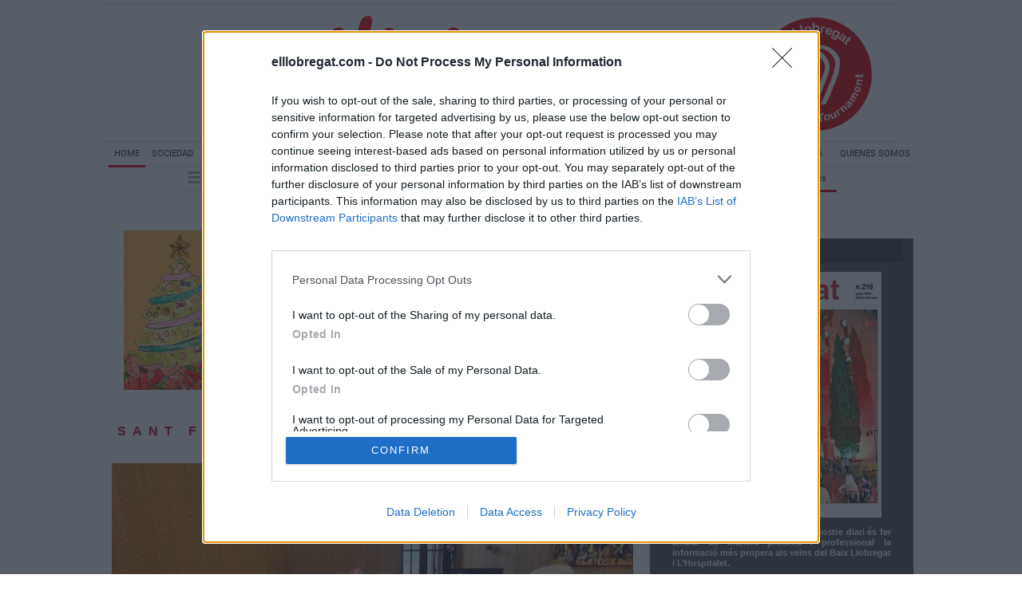

--- FILE ---
content_type: text/html; charset=UTF-8
request_url: https://www.elllobregat.com/noticia/25654/sant-feliu/preocupacion-por-el-vandalismo:-sant-feliu-refuerza-la-presencia-policial-por-las-fiestas-de-otono.html
body_size: 25203
content:
<!DOCTYPE html>
<html lang="es"><head>
<meta http-equiv="Content-Type" content="text/html; charset=UTF-8" />

<title>Reunión para garantizar la seguridad en la Fiesta de Otoño de Sant Feliu: alcaldesa lidera iniciativa conjunta con Policía Local y Mossos dEsquadra | El Llobregat</title>
<meta name="robots" content="index, follow, max-image-preview:large" />
<script>var auto_link_ed = true;</script>
<meta http-equiv="refresh" content="300" />
<base href="https://www.elllobregat.com/"/>
<meta name="description" content="Reunión en Sant Feliu para garantizar la seguridad durante la Fiesta de Otoño. Colaboración entre Policía Local y Mossos dEsquadra. Uso de drones y unidad especial de vigilancia." />
<meta name='keywords' content="preocupación,vandalismo,sant,feliu,refuerza,presencia,policial,fiestas,otoño" />
<meta name='news_keywords' content="preocupación,vandalismo,sant,feliu,refuerza,presencia,policial,fiestas,otoño" />
<meta property="article:tag" content="Vandalismo"/>
<meta property="article:tag" content="Seguridad"/>
<meta property="article:tag" content="Presencia policial"/>
<meta property="article:tag" content="Fiesta de Otoño"/>
<meta property="article:tag" content="Drones"/>
<meta property="article:tag" content="Transporte público"/>
<meta property="article:tag" content="Colaboración institucional"/>
<meta name="author" content="El Llobregat" />
<link rel="canonical" href="https://www.elllobregat.com/noticia/25654/sant-feliu/preocupacion-por-el-vandalismo-sant-feliu-refuerza-la-presencia-policial-por-las-fiestas-de-otono.html" />
<link rel="amphtml" href="https://www.elllobregat.com/mvc/amp/noticia/25654/" /> 
<link rel="alternate" media="handheld" href="https://www.elllobregat.com/movil/noticia/25654/sant-feliu/preocupacion-por-el-vandalismo-sant-feliu-refuerza-la-presencia-policial-por-las-fiestas-de-otono.html" />
<meta property="og:image" content="https://www.elllobregat.com/fotos/80/D7F6EC67-3B26-44A4-BBB6-5027DFEE02A9.jpeg" />
<link rel="preload" as="image" href="https://www.elllobregat.com/fotos/80/D7F6EC67-3B26-44A4-BBB6-5027DFEE02A9.jpeg" fetchpriority="high" crossorigin="anonymous">
<meta property="og:site_name" content="El Llobregat" />
<meta property="og:type" content="article" />
<meta property="og:title" content="Preocupación por el vandalismo: Sant Feliu refuerza la presencia policial por las fiestas de otoño" />
<meta property="og:url" content="https://www.elllobregat.com/noticia/25654/sant-feliu/preocupacion-por-el-vandalismo-sant-feliu-refuerza-la-presencia-policial-por-las-fiestas-de-otono.html" />
<meta property="og:description" content="Reunión en Sant Feliu para garantizar la seguridad durante la Fiesta de Otoño. Colaboración entre Policía Local y Mossos dEsquadra. Uso de drones y unidad especial de vigilancia." />
<meta name='twitter:card' content='summary_large_image'><meta name='twitter:image:src' content='https://www.elllobregat.com/fotos/80/D7F6EC67-3B26-44A4-BBB6-5027DFEE02A9.jpeg'>
<meta name="twitter:site" content=" @elLlobregat" />
<meta name="twitter:creator" content="" />
<meta name="twitter:title" content="Preocupación por el vandalismo: Sant Feliu refuerza la presencia policial por las fiestas de otoño" />
<meta name="twitter:description" content="La alcaldesa de Sant Feliu, Lourdes Borrell, lideró una reunión con representantes de la Policía Local y los Mossos d'Esquadra para discutir sobre el despliegue de seguridad durante la Fiesta de Otoño. Se destacó la preocupación por el vandalismo y se aco" />
<!-- Google tag (gtag.js) -->
<script async src="https://www.googletagmanager.com/gtag/js?id=G-L813LXTLHK"></script>
<script>
  window.dataLayer = window.dataLayer || [];
  function gtag(){dataLayer.push(arguments);}
  gtag('js', new Date());

  gtag('config', 'G-L813LXTLHK');
</script>
<link rel="preload" as="style" href="https://www.elllobregat.com/editmaker_noticia.css" type="text/css"  onload="this.onload=null;this.rel='stylesheet'"/>
<noscript><link href="https://www.elllobregat.com/editmaker_noticia.css" rel="stylesheet" type="text/css" ></noscript><script type="text/javascript" src="https://www.elllobregat.com/editmaker_noticia.js" ></script>
<link href='https://fonts.googleapis.com/css?family=Droid+Serif' rel='stylesheet' type='text/css'>
<link href='https://fonts.googleapis.com/css?family=Roboto+Condensed' rel='stylesheet' type='text/css'>
<link href="https://fonts.googleapis.com/css?family=Roboto:ital,wght@0,100;0,300;0,400;0,500;0,700;0,900;1,100;1,300;1,400;1,500;1,700;1,900" rel="stylesheet">


<!-- InMobi Choice. Consent Manager Tag v3.0 (for TCF 2.2) -->
<script type="text/javascript" async=true>
(function() {
  var host = window.location.hostname;
  var element = document.createElement('script');
  var firstScript = document.getElementsByTagName('script')[0];
  var url = 'https://cmp.inmobi.com'
    .concat('/choice/', 'V26Zs4bdy77XV', '/', host, '/choice.js?tag_version=V3');
  var uspTries = 0;
  var uspTriesLimit = 3;
  element.async = true;
  element.type = 'text/javascript';
  element.src = url;

  firstScript.parentNode.insertBefore(element, firstScript);

  function makeStub() {
    var TCF_LOCATOR_NAME = '__tcfapiLocator';
    var queue = [];
    var win = window;
    var cmpFrame;

    function addFrame() {
      var doc = win.document;
      var otherCMP = !!(win.frames[TCF_LOCATOR_NAME]);

      if (!otherCMP) {
        if (doc.body) {
          var iframe = doc.createElement('iframe');

          iframe.style.cssText = 'display:none';
          iframe.name = TCF_LOCATOR_NAME;
          doc.body.appendChild(iframe);
        } else {
          setTimeout(addFrame, 5);
        }
      }
      return !otherCMP;
    }

    function tcfAPIHandler() {
      var gdprApplies;
      var args = arguments;

      if (!args.length) {
        return queue;
      } else if (args[0] === 'setGdprApplies') {
        if (
          args.length > 3 &&
          args[2] === 2 &&
          typeof args[3] === 'boolean'
        ) {
          gdprApplies = args[3];
          if (typeof args[2] === 'function') {
            args[2]('set', true);
          }
        }
      } else if (args[0] === 'ping') {
        var retr = {
          gdprApplies: gdprApplies,
          cmpLoaded: false,
          cmpStatus: 'stub'
        };

        if (typeof args[2] === 'function') {
          args[2](retr);
        }
      } else {
        if(args[0] === 'init' && typeof args[3] === 'object') {
          args[3] = Object.assign(args[3], { tag_version: 'V3' });
        }
        queue.push(args);
      }
    }

    function postMessageEventHandler(event) {
      var msgIsString = typeof event.data === 'string';
      var json = {};

      try {
        if (msgIsString) {
          json = JSON.parse(event.data);
        } else {
          json = event.data;
        }
      } catch (ignore) {}

      var payload = json.__tcfapiCall;

      if (payload) {
        window.__tcfapi(
          payload.command,
          payload.version,
          function(retValue, success) {
            var returnMsg = {
              __tcfapiReturn: {
                returnValue: retValue,
                success: success,
                callId: payload.callId
              }
            };
            if (msgIsString) {
              returnMsg = JSON.stringify(returnMsg);
            }
            if (event && event.source && event.source.postMessage) {
              event.source.postMessage(returnMsg, '*');
            }
          },
          payload.parameter
        );
      }
    }

    while (win) {
      try {
        if (win.frames[TCF_LOCATOR_NAME]) {
          cmpFrame = win;
          break;
        }
      } catch (ignore) {}

      if (win === window.top) {
        break;
      }
      win = win.parent;
    }
    if (!cmpFrame) {
      addFrame();
      win.__tcfapi = tcfAPIHandler;
      win.addEventListener('message', postMessageEventHandler, false);
    }
  };

  makeStub();

  function makeGppStub() {
    const CMP_ID = 10;
    const SUPPORTED_APIS = [
      '2:tcfeuv2',
      '6:uspv1',
      '7:usnatv1',
      '8:usca',
      '9:usvav1',
      '10:uscov1',
      '11:usutv1',
      '12:usctv1'
    ];

    window.__gpp_addFrame = function (n) {
      if (!window.frames[n]) {
        if (document.body) {
          var i = document.createElement("iframe");
          i.style.cssText = "display:none";
          i.name = n;
          document.body.appendChild(i);
        } else {
          window.setTimeout(window.__gpp_addFrame, 10, n);
        }
      }
    };
    window.__gpp_stub = function () {
      var b = arguments;
      __gpp.queue = __gpp.queue || [];
      __gpp.events = __gpp.events || [];

      if (!b.length || (b.length == 1 && b[0] == "queue")) {
        return __gpp.queue;
      }

      if (b.length == 1 && b[0] == "events") {
        return __gpp.events;
      }

      var cmd = b[0];
      var clb = b.length > 1 ? b[1] : null;
      var par = b.length > 2 ? b[2] : null;
      if (cmd === "ping") {
        clb(
          {
            gppVersion: "1.1", // must be “Version.Subversion”, current: “1.1”
            cmpStatus: "stub", // possible values: stub, loading, loaded, error
            cmpDisplayStatus: "hidden", // possible values: hidden, visible, disabled
            signalStatus: "not ready", // possible values: not ready, ready
            supportedAPIs: SUPPORTED_APIS, // list of supported APIs
            cmpId: CMP_ID, // IAB assigned CMP ID, may be 0 during stub/loading
            sectionList: [],
            applicableSections: [-1],
            gppString: "",
            parsedSections: {},
          },
          true
        );
      } else if (cmd === "addEventListener") {
        if (!("lastId" in __gpp)) {
          __gpp.lastId = 0;
        }
        __gpp.lastId++;
        var lnr = __gpp.lastId;
        __gpp.events.push({
          id: lnr,
          callback: clb,
          parameter: par,
        });
        clb(
          {
            eventName: "listenerRegistered",
            listenerId: lnr, // Registered ID of the listener
            data: true, // positive signal
            pingData: {
              gppVersion: "1.1", // must be “Version.Subversion”, current: “1.1”
              cmpStatus: "stub", // possible values: stub, loading, loaded, error
              cmpDisplayStatus: "hidden", // possible values: hidden, visible, disabled
              signalStatus: "not ready", // possible values: not ready, ready
              supportedAPIs: SUPPORTED_APIS, // list of supported APIs
              cmpId: CMP_ID, // list of supported APIs
              sectionList: [],
              applicableSections: [-1],
              gppString: "",
              parsedSections: {},
            },
          },
          true
        );
      } else if (cmd === "removeEventListener") {
        var success = false;
        for (var i = 0; i < __gpp.events.length; i++) {
          if (__gpp.events[i].id == par) {
            __gpp.events.splice(i, 1);
            success = true;
            break;
          }
        }
        clb(
          {
            eventName: "listenerRemoved",
            listenerId: par, // Registered ID of the listener
            data: success, // status info
            pingData: {
              gppVersion: "1.1", // must be “Version.Subversion”, current: “1.1”
              cmpStatus: "stub", // possible values: stub, loading, loaded, error
              cmpDisplayStatus: "hidden", // possible values: hidden, visible, disabled
              signalStatus: "not ready", // possible values: not ready, ready
              supportedAPIs: SUPPORTED_APIS, // list of supported APIs
              cmpId: CMP_ID, // CMP ID
              sectionList: [],
              applicableSections: [-1],
              gppString: "",
              parsedSections: {},
            },
          },
          true
        );
      } else if (cmd === "hasSection") {
        clb(false, true);
      } else if (cmd === "getSection" || cmd === "getField") {
        clb(null, true);
      }
      //queue all other commands
      else {
        __gpp.queue.push([].slice.apply(b));
      }
    };
    window.__gpp_msghandler = function (event) {
      var msgIsString = typeof event.data === "string";
      try {
        var json = msgIsString ? JSON.parse(event.data) : event.data;
      } catch (e) {
        var json = null;
      }
      if (typeof json === "object" && json !== null && "__gppCall" in json) {
        var i = json.__gppCall;
        window.__gpp(
          i.command,
          function (retValue, success) {
            var returnMsg = {
              __gppReturn: {
                returnValue: retValue,
                success: success,
                callId: i.callId,
              },
            };
            event.source.postMessage(msgIsString ? JSON.stringify(returnMsg) : returnMsg, "*");
          },
          "parameter" in i ? i.parameter : null,
          "version" in i ? i.version : "1.1"
        );
      }
    };
    if (!("__gpp" in window) || typeof window.__gpp !== "function") {
      window.__gpp = window.__gpp_stub;
      window.addEventListener("message", window.__gpp_msghandler, false);
      window.__gpp_addFrame("__gppLocator");
    }
  };

  makeGppStub();

  var uspStubFunction = function() {
    var arg = arguments;
    if (typeof window.__uspapi !== uspStubFunction) {
      setTimeout(function() {
        if (typeof window.__uspapi !== 'undefined') {
          window.__uspapi.apply(window.__uspapi, arg);
        }
      }, 500);
    }
  };

  var checkIfUspIsReady = function() {
    uspTries++;
    if (window.__uspapi === uspStubFunction && uspTries < uspTriesLimit) {
      console.warn('USP is not accessible');
    } else {
      clearInterval(uspInterval);
    }
  };

  if (typeof window.__uspapi === 'undefined') {
    window.__uspapi = uspStubFunction;
    var uspInterval = setInterval(checkIfUspIsReady, 6000);
  }
})();
</script>
<!-- End InMobi Choice. Consent Manager Tag v3.0 (for TCF 2.2) -->


<link rel="stylesheet" type="text/css" href="https://pgn.chessbase.com/CBReplay.css" />
<script src="https://pgn.chessbase.com/jquery-3.0.0.min.js"></script>
<script src="https://pgn.chessbase.com/cbreplay.js" type="text/javascript"></script> 
<link rel="apple-touch-icon" sizes="180x180" href="https://www.elllobregat.com/imagenes/icons/apple-touch-icon.png?v=yyyl3wy8JE">
<link rel="icon" type="image/png" href="https://www.elllobregat.com/imagenes/icons/favicon-32x32.png?v=yyyl3wy8JE" sizes="32x32">
<link rel="icon" type="image/png" href="https://www.elllobregat.com/imagenes/icons/favicon-16x16.png?v=yyyl3wy8JE" sizes="16x16">
<link rel="manifest" href="https://www.elllobregat.com/imagenes/icons/manifest.json?v=yyyl3wy8JE">
<link rel="mask-icon" href="https://www.elllobregat.com/imagenes/icons/safari-pinned-tab.svg?v=yyyl3wy8JE" color="#5bbad5">
<link rel="shortcut icon" href="https://www.elllobregat.com/imagenes/icons/favicon.ico?v=yyyl3wy8JE">
<meta name="msapplication-config" content="https://www.elllobregat.com/imagenes/icons/browserconfig.xml?v=yyyl3wy8JE">
<meta name="theme-color" content="#ffffff">
<link href='https://fonts.googleapis.com/css?family=Droid+Serif' rel='stylesheet' type='text/css'>
<link href='https://fonts.googleapis.com/css?family=Roboto+Condensed' rel='stylesheet' type='text/css'>

<div id="fb-root"></div>
<script>(function(d, s, id) {
  var js, fjs = d.getElementsByTagName(s)[0];
  if (d.getElementById(id)) return;
  js = d.createElement(s); js.id = id;
  js.src = "//connect.facebook.net/es_ES/sdk.js#xfbml=1&version=v2.4";
  fjs.parentNode.insertBefore(js, fjs);
}(document, 'script', 'facebook-jssdk'));</script>

<script type="text/javascript">
	;(function( w ){
	"use strict";
	if( !w.loadCSS ){
	w.loadCSS = function(){};
	}
	var rp = loadCSS.relpreload = {};
	rp.support = (function(){
	var ret;
	try {
	ret = w.document.createElement( "link" ).relList.supports( "preload" );
	} catch (e) {
	ret = false;
	}
	return function(){
	return ret;
	};
	})();
	rp.bindMediaToggle = function( link ){
	var finalMedia = link.media || "all";
	function enableStylesheet(){
	if( link.addEventListener ){
	link.removeEventListener( "load", enableStylesheet );
	} else if( link.attachEvent ){
	link.detachEvent( "onload", enableStylesheet );
	}
	link.setAttribute( "onload", null );
	link.media = finalMedia;
	}
	if( link.addEventListener ){
	link.addEventListener( "load", enableStylesheet );
	} else if( link.attachEvent ){
	link.attachEvent( "onload", enableStylesheet );
	}
	setTimeout(function(){
	link.rel = "stylesheet";
	link.media = "only x";
	});
	setTimeout( enableStylesheet, 3000 );
	};
	rp.poly = function(){
	if( rp.support() ){
	return;
	}
	var links = w.document.getElementsByTagName( "link" );
	for( var i = 0; i < links.length; i++ ){
	var link = links[ i ];
	if( link.rel === "preload" && link.getAttribute( "as" ) === "style" && !link.getAttribute( "data-loadcss" ) ){
	link.setAttribute( "data-loadcss", true );
	rp.bindMediaToggle( link );
	}
	}
	};
	if( !rp.support() ){
	rp.poly();
	var run = w.setInterval( rp.poly, 500 );
	if( w.addEventListener ){
	w.addEventListener( "load", function(){
	rp.poly();
	w.clearInterval( run );
	} );
	} else if( w.attachEvent ){
	w.attachEvent( "onload", function(){
	rp.poly();
	w.clearInterval( run );
	} );
	}
	}
	if( typeof exports !== "undefined" ){
	exports.loadCSS = loadCSS;
	}
	else {
	w.loadCSS = loadCSS;
	}
	}( typeof global !== "undefined" ? global : this ) );
	</script>

<script type="text/javascript">var idnoti = '25654';</script>
<script src='https://www.google.com/recaptcha/api.js'  async defer></script><script type="application/ld+json">
{
"@context": "https://schema.org",
"@graph": [
{
"@id": "https:\/\/www.elllobregat.com\/#organization",
"@type": "Organization",
"name": "El Llobregat",
"url": "https:\/\/www.elllobregat.com\/",
"logo": {
"@type": "ImageObject",
"@id": "https:\/\/www.elllobregat.com\/#logo",
"url": "https:\/\/www.elllobregat.com\/imagenes\/logo-rojo.png",
"width": 112,
"height": 112
}
},
{
"@type": "BreadcrumbList",
"itemListElement": [
{
"@type": "ListItem",
"position": 1,
"item": {
"@id": "https:\/\/www.elllobregat.com\/",
"name": "El Llobregat"
}
}
,{
"@type": "ListItem",
"position": 2,
"item": {
"@id": "https:\/\/www.elllobregat.com\/sant-feliu-de-llobregat",
"name": "Sant Feliu"
}
}
]
},
{
"@type": "NewsArticle",
"@id": "https:\/\/www.elllobregat.com\/noticia\/25654\/sant-feliu\/preocupacion-por-el-vandalismo-sant-feliu-refuerza-la-presencia-policial-por-las-fiestas-de-otono.html#news",
"mainEntityOfPage": {
"@type": "WebPage",
"@id": "https:\/\/www.elllobregat.com\/noticia\/25654\/sant-feliu\/preocupacion-por-el-vandalismo-sant-feliu-refuerza-la-presencia-policial-por-las-fiestas-de-otono.html"
},
"url": "https:\/\/www.elllobregat.com\/noticia\/25654\/sant-feliu\/preocupacion-por-el-vandalismo-sant-feliu-refuerza-la-presencia-policial-por-las-fiestas-de-otono.html",
"headline": "Preocupación por el vandalismo: Sant Feliu refuerza la presencia policial por las fiestas de otoño",
"datePublished": "2023-10-05T18:30:00Z",
"dateModified": "2023-10-05T18:35:13Z",
"image": {
"@type": "ImageObject",
"url": "https:\/\/www.elllobregat.com\/fotos\/80\/D7F6EC67-3B26-44A4-BBB6-5027DFEE02A9.jpeg",
"height": 399,
"width": 532
},
"publisher": { "@id": "https:\/\/www.elllobregat.com\/#organization" }
,
"author": [{"@type":"Person","name":"Anabel Castillo Ruiz","url":"https:\/\/www.elllobregat.com\/anabel-castillo-ruiz\/autor\/141\/","jobTitle":""}]
,
"articleBody": "La alcaldesa de Sant Feliu Lourdes Borrell lidero, el pasado martes 3 de octubre, una reunión en la que estuvieron presentes representantes de la Policía Local y los Mossos d'Esquadra para discutir sobre el despliegue especial de seguridad durante la Fiesta de Otoño que se avecina. El objetivo principal de la iniciativa ha sido asegurar la tranquilidad y la seguridad de los asistentes, ya que el evento atrae cada año a miles de visitantes. La reunión sirvió para poner sobre la mesa la creciente preocupación por el vandalismo. Un aspecto que ya ha impactado en eventos masivos de localidades cercanas, como en el caso de Molins de Rei. El alcalde del municipio afectado, Xavi Paz, ya se encargó de hacer hincapié en la importancia de la colaboración institucional de todo el territorio. La necesidad de fortalecer la presencia policial en áreas clave de la ciudad, especialmente en aquellos lugares donde se llevarán a cabo actividades relacionadas con la Fiesta de Otoño, fue uno de los aspectos destacados de la reunión. Se resaltó la importancia de adaptar las estrategias de seguridad según las circunstancias específicas de cada día de festividad, manteniendo una estrecha comunicación y coordinación entre la Policía Local y los Mossos d'Esquadra. También se anunció el uso de drones por parte de los Mossos d'Esquadra para mejorar la vigilancia y prevenir posibles disturbios, monitoreando los flujos de personas. Además, se desplegará una unidad especial encargada de supervisar las llegadas y salidas de los principales medios de transporte público. Durante la celebración, todos los efectivos policiales de Sant Feliu estarán activos, trabajando en colaboración con los Mossos d'Esquadra. Se ha diseñado un sistema de rotación de turnos para garantizar una presencia constante y una respuesta rápida ante cualquier contratiempo."
,
"about": "La alcaldesa de Sant Feliu, Lourdes Borrell, lideró una reunión con representantes de la Policía Local y los Mossos d'Esquadra para discutir sobre el despliegue de seguridad durante la Fiesta de Otoño. Se destacó la preocupación por el vandalismo y se acordó fortalecer la presencia policial en áreas clave de la ciudad. También se utilizarán drones para mejorar la vigilancia y se desplegará una unidad especial para supervisar el transporte público. Durante la celebración, habrá una presencia constante de efectivos policiales."
,
"keywords": "Vandalismo, Seguridad, Presencia policial, Fiesta de Otoño, Drones, Transporte público, Colaboración institucional"

}
]
}
</script>
</head>
<body>

<div class="centerdiv">
<div id="MES">
<!-- menu 2 -->

<!-- fin menu -->
</div>
<table><tbody>
<tr>
<td class="editmaker">
<div id="MSC">
<!-- menu 84 -->
<table id="id_menu_84" data-id="84" class='menu horizontal editMenuEdit hor_1 est_1'><tr>
<td class="con_publi menu__1 id_publi_252"></td>
</tr>
</table>
<!-- fin menu -->
</div>
<div id="C">
<!-- CABECERA -->
<table class="cabecera" style="height:175px;background:url(https://www.elllobregat.com/imagenes/cabecera2020.jpg);background-repeat:no-repeat;"><tr><td class="izq" onclick="window.location='https://www.elllobregat.com/'"><img id="img_cabecera" src="https://www.elllobregat.com/imagenes/cabecera2020.jpg" alt="www.elllobregat.com" /></td><td align="right">
<!-- menu 6 -->
<table id="id_menu_6" data-id="6" class='menu en_cabecera horizontal editMenuEdit hor_1 est_1'><tr>
<td class="con_publi menu__1 id_publi_247"><div style="width: 230px; height: 175px;"><a style="display: inline-block; height: 100%; width: 100%;" href="//www.elllobregat.com/openchess"></a></div></td>
</tr>
</table>
<!-- fin menu -->
</td></tr></table>
<!-- FIN DE CABECERA -->
</div>
<div id="MBC">
<!-- menu 33 -->
<table id="id_menu_33" data-id="33" class='menu horizontal editMenuEdit hor_33 est_33'><tr>
<td><a href="#" target="_self" title=""></a></td>
<td class="est_35 ind_35"><a href="https://www.elllobregat.com/index.asp" target="_self" title="Home">Home</a></td>
<td><a href="https://www.elllobregat.com/sociedad" target="_self" title="Sociedad">Sociedad</a></td>
<td><a href="https://www.elllobregat.com/sucesos" target="_self" title="Sucesos" >Sucesos</a></td>
<td><a href="https://www.elllobregat.com/infraestructuras" target="_self" title="Infraestructuras" >Infraestructuras</a></td>
<td><a href="https://www.elllobregat.com/cultura" target="_self" title="Cultura">Cultura</a></td>
<td><a href="https://www.elllobregat.com/economia" target="_self" title="Economia">Economia</a></td>
<td><a href="https://www.elllobregat.com/deportes" target="_self" title="Deportes">Deportes</a></td>
<td><a href="https://www.elllobregat.com/lifestyle" target="_self" title="Life Style">Life Style</a></td>
<td><a href="https://www.elllobregat.com/parlem-ne" target="_self" title="Parlem-ne">Parlem-ne</a></td>
<td><a href="https://www.elllobregat.com/que-se-n-ha-fet" target="_self" title="Qu&#232; se n&#39;ha fet de?">Qu&#232; se n&#39;ha fet de?</a></td>
<td><a href="https://www.doopaper.com/pubs/elllobregat/" target="_blank" title="Edición impresa" >Edición impresa</a></td>
<td><a href="https://www.elllobregat.com/quienes-somos" target="_self" title="Quienes somos">Quienes somos</a></td>
</tr>
</table>
<!-- fin menu -->

<!-- menu 34 -->
<table id="id_menu_34" data-id="34" class='menu horizontal editMenuEdit hor_34 est_34'><tr>
<td class="titulo con_img"><img src="https://www.elllobregat.com/imagenes/burguer-icon_1.png" title="Municipios" />
<!-- menu 101 -->
<table id="id_menu_101" data-id="101" class='hijo Hvertical editMenuEdit ver_34 est_34'>
<tr><td><a href="https://www.elllobregat.com/abrera" target="_self" title="Abrera" >Abrera</a></td></tr>
<tr><td><a href="https://www.elllobregat.com/begues" target="_self" title="Begues" >Begues</a></td></tr>
<tr><td><a href="https://www.elllobregat.com/castellvi-de-rosanes" target="_self" title="Castellv&#237;" >Castellv&#237;</a></td></tr>
<tr><td><a href="https://www.elllobregat.com/cervello" target="_self" title="Cervell&#243;" >Cervell&#243;</a></td></tr>
<tr><td><a href="https://www.elllobregat.com/collbato" target="_self" title="Collbat&#243;" >Collbat&#243;</a></td></tr>
<tr><td><a href="https://www.elllobregat.com/corbera-de-llobregat" target="_self" title="Corbera" >Corbera</a></td></tr>
<tr><td><a href="https://www.elllobregat.com/esparreguera" target="_self" title="Esparreguera" >Esparreguera</a></td></tr>
<tr><td><a href="https://www.elllobregat.com/esplugues-de-llobregat" target="_self" title="Esplugues" >Esplugues</a></td></tr>
<tr><td><a href="https://www.elllobregat.com/martorell" target="_self" title="Martorell" >Martorell</a></td></tr>
<tr><td><a href="https://www.elllobregat.com/molins-de-rei" target="_self" title="Molins de Rei" >Molins de Rei</a></td></tr>
<tr><td><a href="https://www.elllobregat.com/olesa-de-montserrat" target="_self" title="Olesa de Montserrat" >Olesa de Montserrat</a></td></tr>
<tr><td><a href="https://www.elllobregat.com/palleja" target="_self" title="Pallej&#224;" >Pallej&#224;</a></td></tr>
<tr><td><a href="https://www.elllobregat.com/la-palma-de-cervello" target="_self" title="La Palma de Cervell&#243;" >La Palma de Cervell&#243;</a></td></tr>
<tr><td><a href="https://www.elllobregat.com/papiol" target="_self" title="El Papiol" >El Papiol</a></td></tr>
<tr><td><a href="https://www.elllobregat.com/sant-andreu-de-la-barca" target="_self" title="Sant Andreu de la Barca" >Sant Andreu de la Barca</a></td></tr>
<tr><td><a href="https://www.elllobregat.com/sant-climent-de-llobregat" target="_self" title="Sant Climent de Llobregat" >Sant Climent de Llobregat</a></td></tr>
<tr><td><a href="https://www.elllobregat.com/sant-esteve-sesrovires" target="_self" title="Sant Esteve Sesrovires" >Sant Esteve Sesrovires</a></td></tr>
<tr><td><a href="https://www.elllobregat.com/sant-joan-despi" target="_self" title="Sant Joan Desp&#237;" >Sant Joan Desp&#237;</a></td></tr>
<tr><td><a href="https://www.elllobregat.com/sant-just-desvern" target="_self" title="Sant Just Desvern" >Sant Just Desvern</a></td></tr>
<tr><td><a href="https://www.elllobregat.com/sant-vicenc-dels-horts" target="_self" title="Sant Vicen&#231; dels Horts" >Sant Vicen&#231; dels Horts</a></td></tr>
<tr><td><a href="https://www.elllobregat.com/santa-coloma-de-cervello" target="_self" title="Santa Coloma de Cervell&#243;" >Santa Coloma de Cervell&#243;</a></td></tr>
<tr><td><a href="https://www.elllobregat.com/torrelles-de-llobregat" target="_self" title="Torrelles de Llobregat" >Torrelles de Llobregat</a></td></tr>
<tr><td><a href="https://www.elllobregat.com/vallirana" target="_self" title="Vallirana" >Vallirana</a></td></tr>
</table>
<!-- fin menu -->
</td>
<td><a href="https://www.elllobregat.com/baix-llobregat" target="_self" title="Baix Llobregat">Baix Llobregat</a></td>
<td><a href="https://www.elllobregat.com/cornella-de-llobregat" target="_self" title="Cornell&#224;">Cornell&#224;</a></td>
<td><a href="https://www.elllobregat.com/sant-boi-de-llobregat" target="_self" title="Sant Boi">Sant Boi</a></td>
<td><a href="https://www.elllobregat.com/l-hospitalet-de-llobregat" target="_self" title="L&#8217;Hospitalet">L&#8217;Hospitalet</a></td>
<td><a href="https://www.elllobregat.com/sant-feliu-de-llobregat" target="_self" title="Sant Feliu">Sant Feliu</a></td>
<td><a href="https://www.elllobregat.com/el-prat-de-llobregat" target="_self" title="El Prat">El Prat</a></td>
<td><a href="https://www.elllobregat.com/viladecans" target="_self" title="Viladecans">Viladecans</a></td>
<td><a href="https://www.elllobregat.com/castelldefels" target="_self" title="Castelldefels">Castelldefels</a></td>
<td><a href="https://www.elllobregat.com/gava" target="_self" title="Gav&#224;">Gav&#224;</a></td>
<td><a href="https://www.elllobregat.com/opinio" target="_self" title="Opini&#243;">Opini&#243;</a>
<!-- menu 83 -->
<table id="id_menu_83" data-id="83" class='hijo Hvertical editMenuEdit ver_1 est_1'>
<tr><td class="est_34 ind_34"><a href="https://www.elllobregat.com/editorial" target="_self" title="Editorial">Editorial</a></td></tr>
<tr><td class="est_34 ind_34"><a href="https://www.elllobregat.com/xavier-perez-llorca" target="_self" title="Xavier P&#233;rez Llorca">Xavier P&#233;rez Llorca</a></td></tr>
<tr><td class="est_34 ind_34"><a href="https://www.elllobregat.com/juan-carlos-valero" target="_self" title="Juan C Valero">Juan C Valero</a></td></tr>
<tr><td class="est_34 ind_34"><a href="https://www.elllobregat.com/jesus-vila" target="_self" title="Jes&#250;s Vila">Jes&#250;s Vila</a></td></tr>
<tr><td class="est_34 ind_34"><a href="https://www.elllobregat.com/joan-barrera" target="_self" title="Joan Barrera">Joan Barrera</a></td></tr>
<tr><td class="est_34 ind_34"><a href="https://www.elllobregat.com/fernando-martin" target="_self" title="Fernando Mart&#237;n">Fernando Mart&#237;n</a></td></tr>
<tr><td class="est_34 ind_34"><a href="https://www.elllobregat.com/lluis-m-estruch" target="_self" title="Lluis M&#170; Estruch">Lluis M&#170; Estruch</a></td></tr>
<tr><td class="est_34 ind_34"><a href="https://www.elllobregat.com/olga-puertas" target="_self" title="Olga Puertas">Olga Puertas</a></td></tr>
<tr><td class="est_34 ind_34"><a href="https://www.elllobregat.com/joan-sau" target="_self" title="Joan Sau">Joan Sau</a></td></tr>
<tr><td class="est_34 ind_34"><a href="https://www.elllobregat.com/miguel-a-ibanez" target="_self" title="Miguel Angel Iba&#241;ez">Miguel Angel Iba&#241;ez</a></td></tr>
<tr><td class="est_34 ind_34"><a href="https://www.elllobregat.com/jordi-garcia" target="_self" title="Jordi Garc&#237;a">Jordi Garc&#237;a</a></td></tr>
<tr><td class="est_34 ind_34"><a href="https://www.elllobregat.com/david-parada" target="_self" title="David Parada">David Parada</a></td></tr>
<tr><td class="est_34 ind_34"><a href="https://www.elllobregat.com/pere-rovira" target="_self" title="Pere Rovira">Pere Rovira</a></td></tr>
<tr><td class="est_34 ind_34"><a href="https://www.elllobregat.com/xavier-sobrevia" target="_self" title="Xavier Sobrevia ">Xavier Sobrevia </a></td></tr>
<tr><td class="est_34 ind_34"><a href="https://www.elllobregat.com/alba-bou" target="_self" title="Alba Bou">Alba Bou</a></td></tr>
<tr><td class="est_34 ind_34"><a href="https://www.elllobregat.com/joan-r.-casals" target="_self" title="Joan R. Casals">Joan R. Casals</a></td></tr>
<tr><td class="est_34 ind_34"><a href="https://www.elllobregat.com/jose-angel-carcelen" target="_self" title="Jos&#233; &#193;ngel Carcel&#233;n">Jos&#233; &#193;ngel Carcel&#233;n</a></td></tr>
<tr><td class="est_34 ind_34"><a href="https://www.elllobregat.com/josep-ramon-mut" target="_self" title="Josep Ram&#243;n Mut">Josep Ram&#243;n Mut</a></td></tr>
<tr><td class="est_34 ind_34"><a href="https://www.elllobregat.com/manuel-reyes" target="_self" title="Manuel Reyes">Manuel Reyes</a></td></tr>
<tr><td class="est_34 ind_34"><a href="https://www.elllobregat.com/miguel-garcia" target="_self" title="Miguel Garcia">Miguel Garcia</a></td></tr>
<tr><td class="est_34 ind_34"><a href="https://www.elllobregat.com/vidal-aragones" target="_self" title="Vidal Aragon&#233;s">Vidal Aragon&#233;s</a></td></tr>
</table>
<!-- fin menu -->
</td>
<td class="est_35 ind_35"><a href="https://www.elllobregat.com/especiales" target="_self" title="Especiales">Especiales</a></td>
</tr>
</table>
<!-- fin menu -->

<!-- menu 32 -->
<table id="id_menu_32" data-id="32" class='menu horizontal editMenuEdit hor_36 est_36'><tr>
<td class="con_img"><a href="https://www.elllobregat.com/busquedas/" target="_self" title="Buscar"><img src="https://www.elllobregat.com/imagenes/btn-buscar20.png" alt="Buscar" /></a></td>
<td class="con_img"><a href="https://www.elllobregat.com/rss/" title="RSS"><img src="https://www.elllobregat.com/imagenes/rss.png" alt="RSS" /></a></td>
<td class="con_img"><a href="https://www.facebook.com/elLlobregat" target="_self" title="Facebook"><img src="https://www.elllobregat.com/imagenes/facebook.png" alt="Facebook" /></a></td>
<td class="con_img"><a href="https://twitter.com/elLlobregat" target="_self" title="Twitter"><img src="https://www.elllobregat.com/imagenes/twitter.png" alt="Twitter" /></a></td>
<td class="con_img"><a href="https://www.instagram.com/elllobregat" target="_blank" title="Instagram"><img src="https://www.elllobregat.com/imagenes/instagram.png" alt="Instagram" /></a></td>
<td class="con_img"><a href="https://www.youtube.com/elllobregat" target="_blank" title="Youtube"><img src="https://www.elllobregat.com/imagenes/youtube.png" alt="Youtube" /></a></td>
<td class="con_img"><a href="http://www.elllobregat.com/telegram" target="_blank" title="Telegram"><img src="https://www.elllobregat.com/imagenes/telegram.png" alt="Telegram" /></a></td>
<td class="con_img"><a href="https://www.elllobregat.com/contacto/" target="_self" title="Contáctenos"><img src="https://www.elllobregat.com/imagenes/contacto.png" alt="Contáctenos" /></a></td>
<td class="con_img"><a href="https://www.elllobregat.com/boletines/formulario-altas-bajas.asp" target="ventana_fs" onclick="window.open('','ventana_fs','width=400,height=516');" title="Newsletter"><img src="https://www.elllobregat.com/imagenes/newsletter-icon-png-10.png" alt="Newsletter" /></a></td>
</tr>
</table>
<!-- fin menu -->

<!-- menu 90 -->

<!-- fin menu -->
</div>
<table class="colapsada" id="colaps"><tbody>
<tr>

<td class="sinpadding"></td>

<td class="SMD"></td>

</tr>

<tr>

<td class="ccentro">
<div id="TCC"></div>
<div id="NC">

<!-- menu 67 -->
<table id="id_menu_67" data-id="67" class='menu horizontal editMenuEdit hor_1 est_1'><tr>
<td class="con_publi menu__1 id_publi_331"  ><div style="text-align: center; padding: 0px 0 10px 0;background-color:white;">
         <a href="https://lh-on.cat/documents/CART_RECOLLIDA_ARBRES.pdf" target="_blank" rel="nofollow" onclick="gtag('event', 'click', {'event_category': 'banner', 'event_label': 'Hospitalet', 'value': 1, 'non_interaction': true});">
		<img style="border: 0px; width: 100%; max-width: 620px;" src="//www.elllobregat.com/anuncios/El llobregat_620x200.gif" alt="" />
        </a>
	<img width=0 height=0 src="[data-uri]" onload="gtag('event', 'impresion', {'event_category': 'banner', 'event_label': 'Hospitalet', 'value': 1, 'non_interaction': true});"/>
</div></td>
</tr>
</table>
<!-- fin menu -->
<!-- noticia -->
<div class="n1 sin_borde dentroNoticia" data-id="25654"><form><input type="hidden" id="id_seccion_actual" value="92" /></form><div class="botonera"><span onclick="setLocationED('https://www.elllobregat.com/noticia/25654/#comentariosED')"><img src="https://www.elllobregat.com/imagenes/ic_comentar.gif" title="Comentar noticia"></span><span class="mouse" onclick="setLocationED('https://www.elllobregat.com/enviar-noticia.asp?noti=25654&pag=noticia',true);"><img src="https://www.elllobregat.com/imagenes/ic_enviar.gif" title="Enviar noticia"></span><span class="mouse" onclick="setLocationED('https://www.elllobregat.com/imprimir-noticia.asp?noti=25654',true);"><img src="https://www.elllobregat.com/imagenes/ic_imprimir.gif" title="Imprimir noticia"></span></div>
<div class='navegacion'><a href="https://www.elllobregat.com/sant-feliu-de-llobregat" class="seccion">Sant Feliu, </a><a href="https://www.elllobregat.com/baix-llobregat" class="seccion">Baix Llobregat, </a><a href="https://www.elllobregat.com/sociedad" class="seccion">Sociedad, </a><a href="https://www.elllobregat.com/politica" class="seccion">Pol&#237;tica</a></div><div class="centerdiv"><table class="foto posF-1 fotoCentrada"><tr><td><div class="fotodiv"><img src='https://www.elllobregat.com/fotos/80/D7F6EC67-3B26-44A4-BBB6-5027DFEE02A9.jpeg' width="532" height="399" title="Preocupación por el vandalismo: Sant Feliu refuerza la presencia policial por las fiestas de otoño" alt="Preocupación por el vandalismo: Sant Feliu refuerza la presencia policial por las fiestas de otoño" /></div></td></tr></table></div class="centerdiv"><div title="noticia 25654"><h1 class="titulo">Preocupación por el vandalismo: Sant Feliu refuerza la presencia policial por las fiestas de otoño</h1></div>
<div class='firmante' id='firmante_141'>Por <span class='nombre_firmante'>Anabel Castillo Ruiz</span>
<div><a href='https://www.elllobregat.com/anabel-castillo-ruiz/autor/141/' class='enlace'>M&aacute;s art&iacute;culos de este autor</a></div></div><div class='ulthora fecha_publicacion'> <span class="dia_mes_anno">jueves 05 de octubre de 2023</span><span class="sepF">, </span><span class="hora_minutos">18:30h</span></div>
<div class='ulthora fecha_publicacion fecha_modificacion'><span class="leyendaMod">Última actualización: </span><span class="dia_mes_anno">jueves 05 de octubre de 2023</span><span class="sepF">, </span><span class="hora_minutos">18:35h</span></div>
<div class="fb-share-button" data-href="https://www.elllobregat.com/noticia/25654/sant-feliu/preocupacion-por-el-vandalismo-sant-feliu-refuerza-la-presencia-policial-por-las-fiestas-de-otono.html" data-layout="button_count"></div>
<div class="g-plus" data-action="share" data-annotation="bubble"></div>
<a href='https://twitter.com/share' class='twitter-share-button' data-count='horizontal' data-lang='es'>Tweet</a><script type='text/javascript' src='//platform.twitter.com/widgets.js'></script>
<div class="entradilla">La alcaldesa de Sant Feliu, Lourdes Borrell, lideró una reunión con representantes de la Policía Local y los Mossos d'Esquadra para discutir sobre el despliegue de seguridad durante la Fiesta de Otoño. Se destacó la preocupación por el vandalismo y se acordó fortalecer la presencia policial en áreas clave de la ciudad. También se utilizarán drones para mejorar la vigilancia y se desplegará una unidad especial para supervisar el transporte público. Durante la celebración, habrá una presencia constante de efectivos policiales.</div>
<div class="texto" id="textoNoticia"><p>La alcaldesa de Sant Feliu Lourdes Borrell lidero, el pasado martes 3 de octubre, una reunión en la que estuvieron presentes representantes de la Policía Local y los Mossos d'Esquadra para discutir sobre el despliegue especial de seguridad durante la Fiesta de Otoño que se avecina. El objetivo principal de la iniciativa ha sido asegurar la tranquilidad y la seguridad de los asistentes, ya que el evento atrae cada año a miles de visitantes.</p>
<p>La reunión sirvió para poner sobre la mesa la creciente preocupación por el vandalismo. Un aspecto que ya ha impactado en eventos masivos de localidades cercanas, como en el caso de Molins de Rei. El alcalde del municipio afectado, Xavi Paz, ya se encargó de hacer hincapié en la importancia de la colaboración institucional de todo el territorio.</p>
<p>La necesidad de fortalecer la presencia policial en áreas clave de la ciudad, especialmente en aquellos lugares donde se llevarán a cabo actividades relacionadas con la Fiesta de Otoño, fue uno de los aspectos destacados de la reunión. Se resaltó la importancia de adaptar las estrategias de seguridad según las circunstancias específicas de cada día de festividad, manteniendo una estrecha comunicación y coordinación entre la Policía Local y los Mossos d'Esquadra.</p>
<p>También se anunció el uso de drones por parte de los Mossos d'Esquadra para mejorar la vigilancia y prevenir posibles disturbios, monitoreando los flujos de personas. Además, se desplegará una unidad especial encargada de supervisar las llegadas y salidas de los principales medios de transporte público.</p>
<p>Durante la celebración, todos los efectivos policiales de Sant Feliu estarán activos, trabajando en colaboración con los Mossos d'Esquadra. Se ha diseñado un sistema de rotación de turnos para garantizar una presencia constante y una respuesta rápida ante cualquier contratiempo.</p>
<p> </p></div>
<div class="content-tags"><div class="tags"><a href="https://www.elllobregat.com/tag/vandalismo">Vandalismo</a>
</div><div class="tags"><a href="https://www.elllobregat.com/tag/seguridad">Seguridad</a>
</div><div class="tags"><a rel="noindex nofollow" href="https://www.elllobregat.com/tag/presencia-policial">Presencia policial</a>
</div><div class="tags"><a rel="noindex nofollow" href="https://www.elllobregat.com/tag/fiesta-de-otono">Fiesta de Otoño</a>
</div><div class="tags"><a href="https://www.elllobregat.com/tag/drones">Drones</a>
</div><div class="tags"><a href="https://www.elllobregat.com/tag/transporte-publico">Transporte público</a>
</div><div class="tags"><a rel="noindex nofollow" href="https://www.elllobregat.com/tag/colaboracion-institucional">Colaboración institucional</a>
</div></div><script>$(function(){ $('#videos_noticia .videoWrapper .video-js').append('<div style="position: absolute;top: 0;left: 0;right: 0;height: 60px;"></div>')});</script>
<table style="width:100%;"><tr><td style="text-align:left;"><div class='interesa_noticia' id='capa_interesa_25654'>¿Te ha parecido interesante esta noticia? &nbsp;&nbsp;<a href="#" class="enlace ico_a_favor_noticia"><img src='https://www.elllobregat.com/imagenes/ico_a_favor_on.gif'> Si (<span id="voto_pos">1</span>)</a>&nbsp;&nbsp;&nbsp;<a href="#" class="enlace ico_en_contra_noticia"><img src='https://www.elllobregat.com/imagenes/ico_en_contra_on.gif'> No(<span id="voto_neg">0</span>)</a></div>
</td><td style="text-align:right;"><div class="botonera"></div>
</td></tr></table><div class="separador"></div>
</div>
<div style="clear:both"/>


<div class="comparte_noticia"></div>

<span id="comentariosED"></span><br /><span id="comentar_noticia_pleg"></span><script>function muestraBloqueComentarios(){$('#comentarios').show();$('#comentariosCollapsed').hide();}</script><div id='comentariosCollapsed' onclick="javascript:muestraBloqueComentarios();"><div class="plusComments">+</div><div class="plusCommentsTxt"><span class="enlace">0 comentarios</span></div></div><div id='comentarios' style="display:none"><ul><li><a href='#foros-asociados'><span id="etqComentarios">Comentarios</span></a></li></ul> <div id='foros-asociados' class="foros-asociados">
<div id="capa_formulario">
<form id="comentar_noticia" class="formComentarNoticia" method="post" action="/mvc/noticia/guardarComentario">
<input type="hidden" name="id_noticia" value="25654"  class="required form-control">
<div class="datosFromRow">
<div class="datosFromCol contF">
<div class="datosPer datosFromRow">
<div class="datosFromCol cajaP">
<input type="text" name="nombre"  class="required form-control" placeholder="Nombre" />
</div>
<div class="datosFromCol cajaP">
<input type="text" name="email" id="email_form" class="required validate-email form-control" placeholder="Email"  />
</div>
</div>
<div class="datosCom cajaP">
<textarea rows="5" placeholder="Escriba su comentario" name="comentario" id="comentario_form" class="required form-control"></textarea><br>
</div>
<div class="datosFromRow formFooter">
<label class="labelAceptoPolitica">
<input id="aceptoPolitica" type="checkbox" class="form-control" name="aceptoPolitica" value="1">
<span>He leído y acepto la <a href="/politica-de-cookies.asp" target="_blank">Política de Privacidad </a>(y el <a href="/condiciones_uso.asp" target="_blank">Aviso Legal</a>).</span>
</label>
<div class="datosFromCol g-recaptcha" data-sitekey="6Ldjly0UAAAAAKc9iQK6Qftjpjm-I7coMEsSJDJP">
</div>
<div class="datosFromCol envif">
<input type="submit" class="form-control btn btn-success" id="enviar_comentario" value="Enviar comentario">
</div>
</div>
</div>
<div class="datosLeg datosFromCol">
<strong>Normas de uso</strong><br />
<p>Esta es la opinión de los internautas, no de El Llobregat</p>
<p>No está permitido verter comentarios contrarios a la ley o injuriantes.</p>
<p>La dirección de email solicitada en ningún caso será utilizada con fines comerciales.</p>
<p>Tu dirección de email no será publicada.</p>
<p>Nos reservamos el derecho a eliminar los comentarios que consideremos fuera de tema.</p>
</div>
</div>
</form>
<div class="mensajeForm" id="mensajeForm"></div>
</div></div></div><script type='text/javascript'>
jQuery(function ($){
(function() {
$('#comentarios').tabs();
})();
});
</script>

</div>
<div>
<!-- menu 51 -->

<!-- fin menu -->
</div>

</td>

<td id="MD">
<!-- menu 60 -->
<table id="id_menu_60" data-id="60" class='menu vertical editMenuEdit ver_40 est_40'>
<tr><td class="con_publi menu__40 id_publi_293"  ><tr><td class="salto" style="background-color: white;"></td></tr></td></tr>
<tr><td class="titulo con_img"><img src="https://www.elllobregat.com/imagenes/tit-diario.jpg" alt="Último Número" /></td></tr>
<tr><td class="salto"></td></tr>
<tr><td class="con_publi menu__40 id_publi_180"><a href="http://www.doopaper.com/pubs/elllobregat/" onpointerdown="gtag('event', 'click', {'event_category': 'banner', 'event_label': 'Doopaper_soloclick', 'value': 1, 'non_interaction': true});" target="_blank"><img src="./imagenes/portada.jpg" alt="Portada Doopaper versión digital" /></a></td></tr>
<tr><td class="salto"></td></tr>
<tr><td class="titulo">Una de les màximes prioritats del nostre diari és fer arribar de manera pròxima i professional la informació més propera als veïns del Baix Llobregat i L’Hospitalet.</td></tr>
<tr><td class="salto"></td></tr>
</table>
<!-- fin menu -->

<!-- menu 55 -->
<table id="id_menu_55" data-id="55" class='menu vertical editMenuEdit ver_1 est_1'>
<tr><td class="salto"></td></tr>
<tr><td class="con_publi menu__1 id_publi_293"  ><tr><td class="salto" style="background-color: white;"></td></tr></td></tr>
<tr><td class="salto"></td></tr>
<tr><td class="con_publi menu__1 id_publi_208"><a href="//www.elllobregat.com/l-acudit-d-en-kap" onpointerdown="gtag('event', 'click', {'event_category': 'banner', 'event_label': 'Kap_soloclick', 'value': 1, 'non_interaction': true});"><img src="../anuncios/KAP_boton.jpg" /></a></td></tr>
<tr><td class="salto"></td></tr>
</table>
<!-- fin menu -->

<!-- menu 89 -->
<table id="id_menu_89" data-id="89" class='menu vertical editMenuEdit ver_47 est_47'>
<tr><td>        <div class="tableModulo" id="id_modulo_11">
			<div class="tableModuloIn">
									<div class="row">	
											<div class="elemento_modulo pos1" data-posicion="1" id="pos1_11">
							<a href="/louloulopez"><img style="width:100%;" src="https://www.elllobregat.com/anuncios/tit-louloulopez.jpg" alt="Louloulopez.com" /></a>						</div>
											</div>
										<div class="row">	
											<div class="elemento_modulo pos2" data-posicion="2" id="pos2_11">
							<div  data-id="20285" class="titular_abajo noticiaWrap ">
				        <div class="foto">
			<a target="_self" href="https://www.elllobregat.com/noticia/20285/louloulopez/el-restaurante-sera-sostenible-y-rentable-o-no-sera.html">
				<span class="superior"></span>
				<img loading="lazy"  src="https://www.elllobregat.com/fotos/modulos/11/89/2_11_89_FAMILIA-TORRES-Finca-Mas-La-Plana.jpg" style="width:300px; height:200px;" alt="El restaurante será sostenible y rentable o no será" title="El restaurante será sostenible y rentable o no será" />
			</a>
					</div>
	    	       
        <div class="tituloWrap"><h2 class="titulo" ><a  target="_self" href="https://www.elllobregat.com/noticia/20285/louloulopez/el-restaurante-sera-sostenible-y-rentable-o-no-sera.html">El restaurante será sostenible y rentable o no será</a></h2></div>
    	            		        </div>						</div>
											</div>
								</div>
        </div>
        </td></tr>
<tr><td class="con_publi menu__1 id_publi_293"  ><tr><td class="salto" style="background-color: white;"></td></tr></td></tr>
<tr><td>        <div class="tableModulo" id="id_modulo_14">
			<div class="tableModuloIn">
									<div class="row">	
											<div class="elemento_modulo pos1" data-posicion="1" id="pos1_14">
							<a href="/esta-es-otra-historia"><img style="width:100%;" src="https://www.elllobregat.com/anuncios/tit-historia.png" alt="estaesotrahistoria.wordpress.com" /></a>						</div>
											</div>
										<div class="row">	
											<div class="elemento_modulo pos2" data-posicion="2" id="pos2_14">
							<div  data-id="19820" class="titular_abajo noticiaWrap ">
				        <div class="foto">
			<a target="_self" href="https://www.elllobregat.com/noticia/19820/esta-es-otra-historia/de-blanco-y-de-negro.html">
				<span class="superior"></span>
				<img loading="lazy"  src="https://www.elllobregat.com/fotos/modulos/14/89/2_14_89_Blanco-y-negro.jpg" style="width:300px; height:200px;" alt="De blanco y de negro" title="De blanco y de negro" />
			</a>
					</div>
	    	       
        <div class="tituloWrap"><h2 class="titulo" ><a  target="_self" href="https://www.elllobregat.com/noticia/19820/esta-es-otra-historia/de-blanco-y-de-negro.html">De blanco y de negro</a></h2></div>
    	            		        </div>						</div>
											</div>
								</div>
        </div>
        </td></tr>
<tr><td class="con_publi menu__1 id_publi_293"  ><tr><td class="salto" style="background-color: white;"></td></tr></td></tr>
<tr><td>        <div class="tableModulo" id="id_modulo_12">
			<div class="tableModuloIn">
									<div class="row">	
											<div class="elemento_modulo pos1" data-posicion="1" id="pos1_12">
							<a href="/no-solo-cine"><img style="width:100%;" src="https://www.elllobregat.com/anuncios/tit-nosolocine.jpg" alt="NoSoloCine.net" /></a>						</div>
											</div>
										<div class="row">	
											<div class="elemento_modulo pos2" data-posicion="2" id="pos2_12">
							<div  data-id="20286" class="titular_abajo noticiaWrap  tieneVideos ">
				        <div class="foto">
			<a target="_self" href="https://www.elllobregat.com/noticia/20286/no-solo-cine/cry-macho-2021-una-notable-pelicula-de-clint-eastwood-el-ultimo-clasico.html">
				<span class="superior"></span>
				<img loading="lazy" data-autoplay="DADpN0t2jOs" src="https://www.elllobregat.com/fotos/modulos/12/89/2_12_89_Cry_Macho-natalia-traven-y-clint-eastwood.jpg" style="width:300px; height:200px;" alt="«Cry Macho» (2021): Una notable película de Clint Eastwood, el último clásico" title="«Cry Macho» (2021): Una notable película de Clint Eastwood, el último clásico" />
			</a>
					</div>
	    	       
        <div class="tituloWrap"><h2 class="titulo" ><a  target="_self" href="https://www.elllobregat.com/noticia/20286/no-solo-cine/cry-macho-2021-una-notable-pelicula-de-clint-eastwood-el-ultimo-clasico.html">«Cry Macho» (2021): Una notable película de Clint Eastwood, el último clásico</a></h2></div>
    	            		        </div>						</div>
											</div>
								</div>
        </div>
        </td></tr>
<tr><td class="con_publi menu__1 id_publi_293"  ><tr><td class="salto" style="background-color: white;"></td></tr></td></tr>
</table>
<!-- fin menu -->

<!-- menu 61 -->
<table id="id_menu_61" data-id="61" class='menu vertical editMenuEdit ver_1 est_1'>
<tr><td class="salto"></td></tr>
<tr><td class="titulo con_img"><img src="https://www.elllobregat.com/imagenes/tit-redes.jpg" alt="Síguenos también en" /></td></tr>
<tr><td class="con_publi menu__33 id_publi_174"><div style="width:300px;">
<a class="twitter-timeline" width="300" height="400" href="https://twitter.com/ElLlobregat"  data-widget-id="306345262211792896">Tweets por @ElLlobregat</a>
<script>!function(d,s,id){var js,fjs=d.getElementsByTagName(s)[0],p=/^http:/.test(d.location)?'http':'https';if(!d.getElementById(id)){js=d.createElement(s);js.id=id;js.src=p+"://platform.twitter.com/widgets.js";fjs.parentNode.insertBefore(js,fjs);}}(document,"script","twitter-wjs");</script></div></td></tr>
<tr><td class="salto"></td></tr>
<tr><td class="con_publi menu__1 id_publi_129"><div style="width:300px;">
<div class="fb-page" data-href="https://www.facebook.com/el.llobregat" data-small-header="true" data-width="300" data-adapt-container-width="true" data-hide-cover="false" data-show-facepile="false" data-show-posts="true"><div class="fb-xfbml-parse-ignore"><blockquote cite="https://www.facebook.com/el.llobregat"><a href="https://www.facebook.com/el.llobregat">El Llobregat</a></blockquote></div></div></div></td></tr>
<tr><td class="salto"></td></tr>
<tr><td class="salto"></td></tr>
</table>
<!-- fin menu -->

<!-- menu 62 -->
<table id="id_menu_62" data-id="62" class='menu vertical editMenuEdit ver_38 est_38'>
<tr><td>        <div class="tableModulo" id="id_modulo_61">
			<div class="tableModuloIn">
									<div class="row">	
											<div class="elemento_modulo pos1" data-posicion="1" id="pos1_61">
							<style>
    
 .tit-2023 {
  width: 100%;
  border-bottom: 0px solid #E9E9E9;
  margin: 0 0 20px 0;
  background-color: #D91732;
  color: #fff;
  padding: 5px;
}

.tit-2023 .tit-2023-in {
	border-bottom: 0px solid #E40615;
	font-family: 'Roboto', sans-serif;
	font-size:18px;
	text-align: left;
	max-width: fit-content;
	font-weight: lighter;}

.tit-2023 span {
    color: #FF0000;
}
    
</style>



<div class="tit-2023">
<div class="tit-2023-in">OPINIONES DE LA SEMANA</div>
</div>						</div>
											</div>
										<div class="row">	
											<div class="elemento_modulo pos2" data-posicion="2" id="pos2_61">
							<div data-id="30980"  class="firmante_foto_arriba noticiaWrap ">
					
    	     		<div class="firmante_foto"><img loading="lazy" src="https://www.elllobregat.com/imagenes/firmantes/David_Aliaga.jpg" alt="David Aliaga Muñoz"  alt="David Aliaga Muñoz" /></div>
	    	            <div class="tituloWrap"><h2 class="titulo" ><a  href="https://www.elllobregat.com/noticia/30980/lhospitalet/flechas-demonios-y-carnicerias-tres-comics-que-te-van-a-dejar-sin-aliento-y-sin-dormir.html">Flechas, demonios y carnicerías: tres cómics que te van a dejar sin aliento (y sin dormir)</a></h2></div>
    	    	        <div class="nombre_firmante"><span class="nombre_firmante_por">Por </span><span class="nombre_firmante_nombre" >David Aliaga Muñoz</span></div>
                    </div>
						</div>
											</div>
										<div class="row">	
											<div class="elemento_modulo pos3" data-posicion="3" id="pos3_61">
							<div data-id="30974"  class="firmante_foto_arriba noticiaWrap ">
					
    	     		<div class="firmante_foto"><img loading="lazy" src="https://www.elllobregat.com/imagenes/firmantes/Jose_Garrido.jpg" alt="José A. Garrido"  alt="José A. Garrido" /></div>
	    	            <div class="tituloWrap"><h2 class="titulo" ><a  href="https://www.elllobregat.com/noticia/30974/sant-boi/que-tienen-en-comun-la-democracia-y-un-grupo-de-ninos-especiales-jol-dicker-tiene-la-respuesta.html">¿Qué tienen en común la democracia y un grupo de niños especiales? Joël Dicker tiene la respuesta</a></h2></div>
    	    	        <div class="nombre_firmante"><span class="nombre_firmante_por">Por </span><span class="nombre_firmante_nombre" >José A. Garrido</span></div>
                    </div>
						</div>
											</div>
										<div class="row">	
											<div class="elemento_modulo pos4" data-posicion="4" id="pos4_61">
							<div data-id="30976"  class="firmante_foto_arriba noticiaWrap ">
					
    	     		<div class="firmante_foto"><img loading="lazy" src="https://www.elllobregat.com/imagenes/firmantes/Lluis_Estruch.jpg" alt="Lluis M Estruch"  alt="Lluis M Estruch" /></div>
	    	            <div class="tituloWrap"><h2 class="titulo" ><a  href="https://www.elllobregat.com/noticia/30976/sant-boi/ramon-martin-en-la-novela-misericordia-de-galdos-se-cita-y-alaba-el-manicomio-de-sant-boi.html">Ramón Martín: “En la novela ‘Misericordia’ de Galdós se cita y alaba el manicomio de Sant Boi”</a></h2></div>
    	    	        <div class="nombre_firmante"><span class="nombre_firmante_por">Por </span><span class="nombre_firmante_nombre" >Lluis M Estruch</span></div>
                    </div>
						</div>
											</div>
										<div class="row">	
											<div class="elemento_modulo pos5" data-posicion="5" id="pos5_61">
							<div data-id="30973"  class="firmante_foto_arriba noticiaWrap ">
					
    	     		<div class="firmante_foto"><img loading="lazy" src="https://www.elllobregat.com/imagenes/firmantes/Pere_Rovira.jpg" alt="Mossèn Pere Rovira "  alt="Mossèn Pere Rovira " /></div>
	    	            <div class="tituloWrap"><h2 class="titulo" ><a  href="https://www.elllobregat.com/noticia/30973/sant-boi/una-respuesta-cercana.html">Una respuesta cercana</a></h2></div>
    	    	        <div class="nombre_firmante"><span class="nombre_firmante_por">Por </span><span class="nombre_firmante_nombre" >Mossèn Pere Rovira </span></div>
                    </div>
						</div>
											</div>
										<div class="row">	
											<div class="elemento_modulo pos6" data-posicion="6" id="pos6_61">
							<div data-id="30971"  class="firmante_foto_arriba noticiaWrap ">
					
    	     		<div class="firmante_foto"><img loading="lazy" src="https://www.elllobregat.com/imagenes/firmantes/manuel_reyes.jpg" alt="Manuel Reyes"  alt="Manuel Reyes" /></div>
	    	            <div class="tituloWrap"><h2 class="titulo" ><a  href="https://www.elllobregat.com/noticia/30971/castelldefels/castelldefels-avanza-seguridad-empleo-y-calidad-de-vida-seguiran-siendo-prioridades-en-2026.html">Castelldefels avanza: seguridad, empleo y calidad de vida seguirán siendo prioridades en 2026</a></h2></div>
    	    	        <div class="nombre_firmante"><span class="nombre_firmante_por">Por </span><span class="nombre_firmante_nombre" >Manuel Reyes</span></div>
                    </div>
						</div>
											</div>
										<div class="row">	
											<div class="elemento_modulo pos7" data-posicion="7" id="pos7_61">
							<div data-id="30970"  class="firmante_foto_arriba noticiaWrap ">
					
    	     		<div class="firmante_foto"><img loading="lazy" src="https://www.elllobregat.com/imagenes/firmantes/Esther_Garcia.jpg" alt="Esther García Fernández"  alt="Esther García Fernández" /></div>
	    	            <div class="tituloWrap"><h2 class="titulo" ><a  href="https://www.elllobregat.com/noticia/30970/el-prat/la-vivienda-un-derecho-a-garantizar.html">La vivienda, un derecho a garantizar</a></h2></div>
    	    	        <div class="nombre_firmante"><span class="nombre_firmante_por">Por </span><span class="nombre_firmante_nombre" >Esther García Fernández</span></div>
                    </div>
						</div>
											</div>
										<div class="row">	
											<div class="elemento_modulo pos8" data-posicion="8" id="pos8_61">
							<div data-id="30969"  class="firmante_foto_arriba noticiaWrap ">
					
    	     		<div class="firmante_foto"><img loading="lazy" src="https://www.elllobregat.com/imagenes/firmantes/josep-ramon_mut.jpg" alt="Josep Ramon Mut"  alt="Josep Ramon Mut" /></div>
	    	            <div class="tituloWrap"><h2 class="titulo" ><a  href="https://www.elllobregat.com/noticia/30969/opinio/un-2026-per-dir-les-coses-com-toquen.html">Un 2026 per dir les coses com toquen</a></h2></div>
    	    	        <div class="nombre_firmante"><span class="nombre_firmante_por">Por </span><span class="nombre_firmante_nombre" >Josep Ramon Mut</span></div>
                    </div>
						</div>
											</div>
										<div class="row">	
											<div class="elemento_modulo pos9" data-posicion="9" id="pos9_61">
							<div data-id="30968"  class="firmante_foto_arriba noticiaWrap ">
					
    	     		<div class="firmante_foto"><img loading="lazy" src="https://www.elllobregat.com/imagenes/firmantes/jose_angel_carcelen.jpg" alt="José Ángel Carcelén"  alt="José Ángel Carcelén" /></div>
	    	            <div class="tituloWrap"><h2 class="titulo" ><a  href="https://www.elllobregat.com/noticia/30968/sant-boi/contra-el-desencanto-politica-util.html">Contra el desencanto, política útil</a></h2></div>
    	    	        <div class="nombre_firmante"><span class="nombre_firmante_por">Por </span><span class="nombre_firmante_nombre" >José Ángel Carcelén</span></div>
                    </div>
						</div>
											</div>
										<div class="row">	
											<div class="elemento_modulo pos10" data-posicion="10" id="pos10_61">
							<div data-id="30956"  class="firmante_foto_arriba noticiaWrap ">
					
    	     		<div class="firmante_foto"><img loading="lazy" src="https://www.elllobregat.com/imagenes/firmantes/redaccion.jpg" alt="Editorial"  alt="Editorial" /></div>
	    	            <div class="tituloWrap"><h2 class="titulo" ><a  href="https://www.elllobregat.com/noticia/30956/sant-boi/ladrillo-a-ladrillo-medio-siglo.html">Ladrillo a ladrillo, medio siglo</a></h2></div>
    	    	        <div class="nombre_firmante"><span class="nombre_firmante_por">Por </span><span class="nombre_firmante_nombre" >Editorial</span></div>
                    </div>
						</div>
											</div>
								</div>
        </div>
        </td></tr>
<tr><td class="salto"></td></tr>
<tr><td class="con_publi menu__38 id_publi_176"  ><a href="//www.elllobregat.com/contacto/" onmousedown="ga('send', 'event', 'banner', 'click','Periodismo_soloclick',1.00, {'nonInteraction': 1});"><img src="./anuncios/lectores.gif" alt="Periodismo es publicar lo que alguien no quiere" /></a></td></tr>
<tr><td class="salto"></td></tr>
</table>
<!-- fin menu -->

<!-- menu 36 -->
<table id="id_menu_36" data-id="36" class='menu vertical editMenuEdit ver_25 est_25'>
<tr><td class="salto"></td></tr>
<tr><td class="salto"></td></tr>
<tr><td class="salto"></td></tr>
<tr><td class="salto"></td></tr>
<tr><td class="salto"></td></tr>
<tr><td class="salto"></td></tr>
<tr><td class="salto"></td></tr>
<tr><td class="salto"></td></tr>
<tr><td class="salto"></td></tr>
<tr><td class="salto"></td></tr>
<tr><td class="salto"></td></tr>
<tr><td class="salto"></td></tr>
</table>
<!-- fin menu -->
</td>

</tr>
</tr>
</tbody></table>

<div>
<!-- menu 37 -->
<table id="id_menu_37" data-id="37" class='menu horizontal editMenuEdit hor_1 est_1'><tr>
<td class="con_publi menu__1 id_publi_260"><a href="/noticia/12482/lhospitalet/el-llobregat-a-la-vanguardia.html"><img style="width: 620px; margin: auto;" src="/anuncios/ElLlobregat_LaVanguardia.png" alt="" /></a></td>
</tr>
</table>
<!-- fin menu -->

<!-- menu 68 -->
<table id="id_menu_68" data-id="68" class='menu horizontal editMenuEdit hor_1 est_1'><tr>
</tr></table><table class="menu hor_1 est_1"><tr>
</tr>
</table>
<!-- fin menu -->

<!-- menu 8 -->
<table id="id_menu_8" data-id="8" class='menu horizontal editMenuEdit hor_1 est_1'><tr>
</tr></table><table class="menu hor_1 est_1"><tr>
</tr></table><table class="menu hor_1 est_1"><tr>
</tr>
</table>
<!-- fin menu -->
</div>

<div id="FE">
<span class="fin_noticias_ed"></span>
<script type="text/javascript">
var menu = document.getElementsByClassName("menu");
[].forEach.call(menu, function (elmenu) {
var els = elmenu.getElementsByTagName("a");
for (var i = 0, l = els.length; i < l; i++) {
var el = els[i];
if (el.href === 'http://'+window.location.host+window.location.pathname || el.href === 'https://'+window.location.host+window.location.pathname) {
el.className += " activo";
}
}
});
</script>
<script type="text/javascript">
//updateVisita
(function () {
var xhttp = new XMLHttpRequest();
if(typeof idnoti !== 'undefined'){
var entidad = 'noticia';
var entidad_id = idnoti;
}else if(typeof idseccion !== 'undefined'){
var entidad = 'seccion';
var entidad_id = idseccion;
}else{
var entidad = '';
var entidad_id = '';
}
xhttp.open("POST", "/mvc/ajax/updateVisita", true);
xhttp.setRequestHeader("Content-type", "application/x-www-form-urlencoded");
xhttp.send("entidad="+entidad+"&entidad_id="+entidad_id);
})();
</script>
<style>
@font-face {
font-family: 'FontAwesome';
src: url('/mvc/public/fonts/fontawesome-webfont.eot?v=4.3.0');
src: url('/mvc/public/fonts/fontawesome-webfont.eot?#iefix&v=4.3.0') format('embedded-opentype'), url('/mvc/public/fonts/fontawesome-webfont.woff2?v=4.3.0') format('woff2'), url('/mvc/public/fonts/fontawesome-webfont.woff?v=4.3.0') format('woff'), url('/mvc/public/fonts/fontawesome-webfont.ttf?v=4.3.0') format('truetype'), url('/mvc/public/fonts/fontawesome-webfont.svg?v=4.3.0#fontawesomeregular') format('svg');
font-weight: normal;
font-style: normal;
}
footer .fa { display: inline-block; font-style: normal; font-variant: normal; font-weight: normal; font-stretch: normal; line-height: 1; font-family: FontAwesome; text-rendering: auto; -webkit-font-smoothing: antialiased; }
footer .fa-twitter-square:before { content: "\f081"; }
footer .fa-facebook-square:before { content: "\f082"; }
footer .fa-whatsapp:before{content:"\f232";}
footer .fa-youtube-square:before{content:"\f167";}
footer .fa-instagram:before {content: "\f16d";}
footer .fa-vimeo-square:before {content: "\f194";}
footer .fa-telegram-square:before {content: "\f2c6";}
footer .fa-linkedin-square:before {content: "\f08c";}
footer .fa-facebook-square,
footer .fa-twitter-square,
footer .fa-whatsapp,
footer .fa-instagram,
footer .fa-vimeo-square,
footer .fa-telegram-square,
footer .fa-linkedin-square,
footer .fa-youtube-square{font-size:20px; margin-top:5px;margin-right:5px; }
footer { margin: 5px auto; width: 100%; max-width: 1024px; padding: 15px 0px 10px; border-top:1px solid rgb(238, 238, 238);border-bottom:1px solid rgb(238, 238, 238); background: rgb(255, 255, 255); }
footer a { color: black; text-decoration: none; }
footer a:hover { text-decoration: underline; color: rgb(179, 179, 179); }
footer .box-f-01 { vertical-align: top; display: inline-block; width: 49%;  margin-bottom: 7px;}
footer .box-f-02 { vertical-align: top; display: inline-block; width: 40%; border-left-color: rgb(238, 238, 238); border-left-style: solid; border-left-width: 1px; padding-left: 5px; }
footer .box-f-100 { vertical-align: top; display: inline-block; width: 55%; border-left-color: rgb(238, 238, 238); border-left-style: solid; border-left-width: 1px; padding-left: 7px; }
footer .cibles-f { width: 100%; margin-top: 10px; text-align: center; border-top-color: rgb(238, 238, 238); border-top-style: solid; border-top-width: 1px; padding-top: 7px; background-color: rgb(255, 255, 255); }
footer li { list-style: none; line-height: 1.8em; border-bottom-width: 0px; border-bottom-style: solid; border-bottom-color: rgb(238, 238, 238); float: left; padding: 0px; }
footer .tit-f-01 { font-family: Oswald, sans-serif; font-weight: bold; font-size: 14px; padding: 0px 0px 3px 0px; float: left; width: 100%; text-align: left;}
footer .item-f-01 { font-family: 'Open Sans', sans-serif; font-size: 12px; line-height: 16px; white-space: nowrap;}
footer .item-f-02 { font-family: 'Open Sans', sans-serif; font-size: 10px; line-height: 16px; clear: both; }
footer .una_columnas li { width: 100%; }
footer .cuatro_columnas li { width: 23%; overflow: hidden; margin-right: 5px; }
footer ul { float: left; margin: 0px; padding: 0px 0px 0px 10px; width: 100%;}
.f-logo { vertical-align: top; display: inline-block; }
footer .f-logo img { max-width: 220px; }
footer .mini-logo02 { width: 80px; position: relative; margin-left: 5px; }
footer  a .fa { color: rgb(0, 0, 0); }
footer  a:hover .fa { color: rgb(133, 134, 134); }
footer .mancheta{float: right; width: 45%;}
footer {overflow:auto;margin-left:7px;text-align:left;}
</style>
<link href='https://fonts.googleapis.com/css?family=Open+Sans:400|Oswald:400' rel='stylesheet' type='text/css'>
<footer>
<div class="mancheta">
<div class="box-f-02">
<div class="tit-f-01">Contacto</div>
<div class="una_columnas">
<ul>
<li class="item-f-01"><a href="https://www.elllobregat.com/contacto/">Contacto</a></li>
<li class="item-f-01"><a href="https://www.elllobregat.com/quienes-somos">Quiénes Somos</a></li><li class="item-f-01"><a href="https://www.elllobregat.com/tarifas">Anunciarse</a></li><li class="item-f-01"><a href="https://www.elllobregat.com/suscripcion">Suscripción</a></li>
<li class="item-f-01"><a href="https://www.elllobregat.com/hemeroteca/" rel="nofollow"></a></li>
<li class="item-f-01"><a href="https://www.elllobregat.com/tags/listado">Índice temático</a></li>
<li class="item-f-01"><a href="https://www.elllobregat.com/sitemaps/sitemap_news.xml">Sitemap News</a></li>
</ul>
</div>
</div>
<div class="box-f-100">
<div class="f-logo">
<img loading="lazy" src="https://www.elllobregat.com/imagenes/logo-rojo.png" alt="El Llobregat" >
<li class="item-f-02"><a href="https://www.elllobregat.com/politica-de-cookies.asp" rel="nofollow">Política de privacidad y cookies</a></li>
<li class="item-f-02"> <a href="https://www.elllobregat.com/condiciones_uso.asp" rel="nofollow">Aviso Legal</a></li>
<li class="item-f-02">Edita: https://www.elllobregat.com/quienes-somos</li>
<li class="item-f-02">
<a href="https://www.facebook.com/elLlobregat"><i class="fa fa-facebook-square fa-dos"></i></a><a href="https://twitter.com/elLlobregat"><i class="fa fa-twitter-square fa-dos"></i></a><a href="https://www.youtube.com/elllobregat"><i class="fa fa-youtube-square fa-dos"></i></a><a href="https://www.instagram.com/elllobregat/"><i class="fa fa-instagram fa-dos"></i></a>
</li>
<li>
<a href="https://www.cibeles.net" target="_blank" alt="Cibeles.net, Soluciones Web, Gestor de Contenidos, Especializados en medios de comunicación."
title="Cibeles.net, Soluciones Web, Gestor de Contenidos Editmaker"> <img loading="lazy" alt="cibeles.net | Especializados en medios de comunicación digital" class="mini-logo02" src="https://www.elllobregat.com/imagenes/logo-cibeles-peq.gif">
</a>
</li>
</div>
</div>
</div>
<!-- MAPA WEB JER-->
<div class="box-f-01">
<div class="tit-f-01">Secciones</div>
<div class="cuatro_columnas">
<ul>
<li class="item-f-01"><a href="https://www.elllobregat.com/elllobregat">El Llobregat</a></li><li class="item-f-01"><a href="https://www.elllobregat.com/abrera">Abrera</a></li><li class="item-f-01"><a href="https://www.elllobregat.com/begues">Begues</a></li><li class="item-f-01"><a href="https://www.elllobregat.com/castelldefels">Castelldefels</a></li><li class="item-f-01"><a href="https://www.elllobregat.com/castellvi-de-rosanes">Castellv&#237;</a></li><li class="item-f-01"><a href="https://www.elllobregat.com/cervello">Cervell&#243;</a></li><li class="item-f-01"><a href="https://www.elllobregat.com/collbato">Collbat&#243;</a></li><li class="item-f-01"><a href="https://www.elllobregat.com/corbera-de-llobregat">Corbera</a></li><li class="item-f-01"><a href="https://www.elllobregat.com/cornella-de-llobregat">Cornell&#224;</a></li><li class="item-f-01"><a href="https://www.elllobregat.com/esparreguera">Esparreguera</a></li><li class="item-f-01"><a href="https://www.elllobregat.com/esplugues-de-llobregat">Esplugues</a></li><li class="item-f-01"><a href="https://www.elllobregat.com/gava">Gav&#224;</a></li><li class="item-f-01"><a href="https://www.elllobregat.com/martorell">Martorell</a></li><li class="item-f-01"><a href="https://www.elllobregat.com/molins-de-rei">Molins de Rei</a></li><li class="item-f-01"><a href="https://www.elllobregat.com/olesa-de-montserrat">Olesa de Montserrat</a></li><li class="item-f-01"><a href="https://www.elllobregat.com/palleja">Pallej&#224;</a></li><li class="item-f-01"><a href="https://www.elllobregat.com/la-palma-de-cervello">La Palma de Cervell&#243;</a></li><li class="item-f-01"><a href="https://www.elllobregat.com/papiol">El Papiol</a></li><li class="item-f-01"><a href="https://www.elllobregat.com/el-prat-de-llobregat">El Prat</a></li><li class="item-f-01"><a href="https://www.elllobregat.com/sant-andreu-de-la-barca">Sant Andreu de la Barca</a></li><li class="item-f-01"><a href="https://www.elllobregat.com/sant-boi-de-llobregat">Sant Boi</a></li><li class="item-f-01"><a href="https://www.elllobregat.com/sant-climent-de-llobregat">Sant Climent de Llobregat</a></li><li class="item-f-01"><a href="https://www.elllobregat.com/sant-esteve-sesrovires">Sant Esteve Sesrovires</a></li><li class="item-f-01"><a href="https://www.elllobregat.com/sant-feliu-de-llobregat">Sant Feliu</a></li><li class="item-f-01"><a href="https://www.elllobregat.com/sant-joan-despi">Sant Joan Desp&#237;</a></li><li class="item-f-01"><a href="https://www.elllobregat.com/sant-just-desvern">Sant Just Desvern</a></li><li class="item-f-01"><a href="https://www.elllobregat.com/sant-vicenc-dels-horts">Sant Vicen&#231; dels Horts</a></li><li class="item-f-01"><a href="https://www.elllobregat.com/santa-coloma-de-cervello">Santa Coloma de Cervell&#243;</a></li><li class="item-f-01"><a href="https://www.elllobregat.com/torrelles-de-llobregat">Torrelles de Llobregat</a></li><li class="item-f-01"><a href="https://www.elllobregat.com/vallirana">Vallirana</a></li><li class="item-f-01"><a href="https://www.elllobregat.com/viladecans">Viladecans</a></li><li class="item-f-01"><a href="https://www.elllobregat.com/baix-llobregat">Baix Llobregat</a></li><li class="item-f-01"><a href="https://www.elllobregat.com/l-hospitalet-de-llobregat">L&#8217;Hospitalet</a></li><li class="item-f-01"><a href="https://www.elllobregat.com/cultura">Cultura</a></li><li class="item-f-01"><a href="https://www.elllobregat.com/sucesos">Sucesos</a></li><li class="item-f-01"><a href="https://www.elllobregat.com/tema-del-mes">Tema del mes</a></li><li class="item-f-01"><a href="https://www.elllobregat.com/salut">Salut</a></li><li class="item-f-01"><a href="https://www.elllobregat.com/stocks">Venta de Stocks e Inmuebles</a></li><li class="item-f-01"><a href="https://www.elllobregat.com/historia">Hist&#242;ria</a></li><li class="item-f-01"><a href="https://www.elllobregat.com/confidencial">Confidencial</a></li><li class="item-f-01"><a href="https://www.elllobregat.com/economia">Economia</a></li><li class="item-f-01"><a href="https://www.elllobregat.com/gastronomia">Gastronomia</a></li><li class="item-f-01"><a href="https://www.elllobregat.com/entrevista-del-mes">Entrevista del mes</a></li><li class="item-f-01"><a href="https://www.elllobregat.com/lifestyle">Life Style</a></li><li class="item-f-01"><a href="https://www.elllobregat.com/publicidad">Publicidad</a></li><li class="item-f-01"><a href="https://www.elllobregat.com/deportes">Deportes</a></li><li class="item-f-01"><a href="https://www.elllobregat.com/galeria-videos">Videos</a></li><li class="item-f-01"><a href="https://www.elllobregat.com/lleure">Lleure</a></li><li class="item-f-01"><a href="https://www.elllobregat.com/media">M&#232;dia</a></li><li class="item-f-01"><a href="https://www.elllobregat.com/medi-ambient">Medi Ambient</a></li><li class="item-f-01"><a href="https://www.elllobregat.com/investigacio">Investigaci&#243;</a></li><li class="item-f-01"><a href="https://www.elllobregat.com/radiografia-al-poder">Radiografia al Poder</a></li><li class="item-f-01"><a href="https://www.elllobregat.com/dossier">Dossier</a></li><li class="item-f-01"><a href="https://www.elllobregat.com/entrevistas">Entrevistas</a></li><li class="item-f-01"><a href="https://www.elllobregat.com/belleza-activa">Belleza activa</a></li><li class="item-f-01"><a href="https://www.elllobregat.com/up-baix">Up & Baix</a></li><li class="item-f-01"><a href="https://www.elllobregat.com/no-solo-cine">No solo cine</a></li><li class="item-f-01"><a href="https://www.elllobregat.com/louloulopez">Louloulopez</a></li><li class="item-f-01"><a href="https://www.elllobregat.com/parlem-ne">Parlem-ne</a></li><li class="item-f-01"><a href="https://www.elllobregat.com/recordem">Recordem</a></li><li class="item-f-01"><a href="https://www.elllobregat.com/monografic">Monografic</a></li><li class="item-f-01"><a href="https://www.elllobregat.com/l-altra-portada">L&#39;altra portada</a></li><li class="item-f-01"><a href="https://www.elllobregat.com/ciutats">Ciutats</a></li><li class="item-f-01"><a href="https://www.elllobregat.com/el-tema">El Tema</a></li><li class="item-f-01"><a href="https://www.elllobregat.com/sociedad">Sociedad</a></li><li class="item-f-01"><a href="https://www.elllobregat.com/credencials">Credencials</a></li><li class="item-f-01"><a href="https://www.elllobregat.com/infraestructuras">Infraestructuras</a></li><li class="item-f-01"><a href="https://www.elllobregat.com/metropolitans">Metropolitans</a></li><li class="item-f-01"><a href="https://www.elllobregat.com/els-100-reptes">Els 100 Reptes</a></li><li class="item-f-01"><a href="https://www.elllobregat.com/especial">Especial</a></li><li class="item-f-01"><a href="https://www.elllobregat.com/valero-vila">Valero & Vila</a></li><li class="item-f-01"><a href="https://www.elllobregat.com/l-acudit-d-en-kap">L&#39;acudit d&#39;en KAP</a></li><li class="item-f-01"><a href="https://www.elllobregat.com/educacio">Educaci&#243;</a></li><li class="item-f-01"><a href="https://www.elllobregat.com/turisme">Turisme</a></li><li class="item-f-01"><a href="https://www.elllobregat.com/que-se-n-ha-fet">Qu&#232; se n&#39;ha fet de?</a></li><li class="item-f-01"><a href="https://www.elllobregat.com/politica">Pol&#237;tica</a></li><li class="item-f-01"><a href="https://www.elllobregat.com/tribuna">Tribuna</a></li><li class="item-f-01"><a href="https://www.elllobregat.com/seccion/223/eleccions-26j/">Eleccions 26J</a></li><li class="item-f-01"><a href="https://www.elllobregat.com/baixllobregatins-pel-mon">Baixllobregatins pel m&#243;n</a></li><li class="item-f-01"><a href="https://www.elllobregat.com/dialegsalbaix">Di&#224;legs Filos&#242;fics al Baix</a></li><li class="item-f-01"><a href="https://www.elllobregat.com/esta-es-otra-historia">Esta es otra historia</a></li><li class="item-f-01"><a href="https://www.elllobregat.com/seccion/237/coneixement/">Coneixement</a></li><li class="item-f-01"><a href="https://www.elllobregat.com/seccion/241/lany-per-davant-/">L&#39;any per davant </a></li><li class="item-f-01"><a href="https://www.elllobregat.com/seccion/245/promeses-per-al-2020/">Promeses per al 2020</a></li><li class="item-f-01"><a href="https://www.elllobregat.com/seccion/246/els-sous-dels-politics-locals/">Els sous dels pol&#237;tics locals</a></li><li class="item-f-01"><a href="https://www.elllobregat.com/seccion/247/els-ods-a-la-comarca/">Els ODS a la comarca</a></li><li class="item-f-01"><a href="https://www.elllobregat.com/seccion/248/qu-fer-al-baix/">Qu&#232; fer al Baix?</a></li><li class="item-f-01"><a href="https://www.elllobregat.com/seccion/251/en-primera-linea-contra-el-coronavirus/">En primera l&#237;nea contra el coronavirus</a></li><li class="item-f-01"><a href="https://www.elllobregat.com/seccion/249/conte-del-mes/">Conte del mes</a></li><li class="item-f-01"><a href="https://www.elllobregat.com/llobregatins">Llobregatins</a></li><li class="item-f-01"><a href="https://www.elllobregat.com/seccion/252/primer-verano-post-covid-19/">Primer verano post Covid-19</a></li>
</ul>
</div>
</div>

<div class="box-f-01">
<div class="tit-f-01"><a href="https://www.elllobregat.com/opinio">Opini&#243;</a></div>
<div class="cuatro_columnas">
<ul>
<li class="item-f-01"><a href="https://www.elllobregat.com/editorial">Editorial</a></li><li class="item-f-01"><a href="https://www.elllobregat.com/xavier-perez-llorca">Xavier P&#233;rez Llorca</a></li><li class="item-f-01"><a href="https://www.elllobregat.com/eva-jimenez">Eva Jim&#233;nez</a></li><li class="item-f-01"><a href="https://www.elllobregat.com/joan-barrera">Joan Barrera</a></li><li class="item-f-01"><a href="https://www.elllobregat.com/fernando-martin">Fernando Mart&#237;n</a></li><li class="item-f-01"><a href="https://www.elllobregat.com/lluis-m-estruch">Lluis M&#170; Estruch</a></li><li class="item-f-01"><a href="https://www.elllobregat.com/olga-puertas">Olga Puertas</a></li><li class="item-f-01"><a href="https://www.elllobregat.com/joan-sau">Joan Sau</a></li><li class="item-f-01"><a href="https://www.elllobregat.com/miguel-a-ibanez">Miguel Angel Iba&#241;ez</a></li><li class="item-f-01"><a href="https://www.elllobregat.com/jordi-garcia">Jordi Garc&#237;a</a></li><li class="item-f-01"><a href="https://www.elllobregat.com/david-parada">David Parada</a></li><li class="item-f-01"><a href="https://www.elllobregat.com/pere-rovira">Pere Rovira</a></li><li class="item-f-01"><a href="https://www.elllobregat.com/xavier-sobrevia">Xavier Sobrevia </a></li><li class="item-f-01"><a href="https://www.elllobregat.com/alba-bou">Alba Bou</a></li><li class="item-f-01"><a href="https://www.elllobregat.com/joan-r.-casals">Joan R. Casals</a></li><li class="item-f-01"><a href="https://www.elllobregat.com/jose-angel-carcelen">Jos&#233; &#193;ngel Carcel&#233;n</a></li><li class="item-f-01"><a href="https://www.elllobregat.com/josep-ramon-mut">Josep Ram&#243;n Mut</a></li><li class="item-f-01"><a href="https://www.elllobregat.com/manuel-reyes">Manuel Reyes</a></li><li class="item-f-01"><a href="https://www.elllobregat.com/miguel-garcia">Miguel Garcia</a></li><li class="item-f-01"><a href="https://www.elllobregat.com/vidal-aragones">Vidal Aragon&#233;s</a></li><li class="item-f-01"><a href="https://www.elllobregat.com/antoni-fornes">Antoni Forn&#233;s</a></li><li class="item-f-01"><a href="https://www.elllobregat.com/david-aliaga">David Aliaga</a></li><li class="item-f-01"><a href="https://www.elllobregat.com/joan-tarda">Joan Tard&#224;</a></li><li class="item-f-01"><a href="https://www.elllobregat.com/khristian-gimenez">Khristian Gim&#233;nez</a></li><li class="item-f-01"><a href="https://www.elllobregat.com/anna-martin-cuello">Anna Mart&#237;n Cuello</a></li>
</ul>
</div>
</div>

<div class="box-f-01">
<div class="tit-f-01"><a href="https://www.elllobregat.com/elllobregatopenchess">El Llobregat Open Chess</a></div>
<div class="cuatro_columnas">
<ul>
<li class="item-f-01"><a href="https://www.elllobregat.com/elrincon">El Rinc&#243;n de El Llobregat</a></li>
</ul>
</div>
</div>
<!-- MAPA WEB JER -->
</footer>
<div class="cibles-f"> </div>
</div>

</td>
<td id="MED">
<!-- menu 85 -->
<table id="id_menu_85" data-id="85" class='menu vertical editMenuEdit ver_1 est_1'>
<tr><td class="con_publi menu__1 id_publi_251"></td></tr>
</table>
<!-- fin menu -->
</td></tr>
</tbody></table>
</div>

<script type="text/javascript">
//visitaNoticia
(function () {
var xhttp = new XMLHttpRequest();
xhttp.open("POST", "/mvc/ajax/visitaNoticia", true);
xhttp.setRequestHeader("Content-type", "application/x-www-form-urlencoded");
xhttp.send("idnoti="+idnoti);
})();
</script>
</body>
</html>


--- FILE ---
content_type: text/html; charset=utf-8
request_url: https://www.google.com/recaptcha/api2/anchor?ar=1&k=6Ldjly0UAAAAAKc9iQK6Qftjpjm-I7coMEsSJDJP&co=aHR0cHM6Ly93d3cuZWxsbG9icmVnYXQuY29tOjQ0Mw..&hl=en&v=PoyoqOPhxBO7pBk68S4YbpHZ&size=normal&anchor-ms=20000&execute-ms=30000&cb=8cs9rq41e87x
body_size: 49603
content:
<!DOCTYPE HTML><html dir="ltr" lang="en"><head><meta http-equiv="Content-Type" content="text/html; charset=UTF-8">
<meta http-equiv="X-UA-Compatible" content="IE=edge">
<title>reCAPTCHA</title>
<style type="text/css">
/* cyrillic-ext */
@font-face {
  font-family: 'Roboto';
  font-style: normal;
  font-weight: 400;
  font-stretch: 100%;
  src: url(//fonts.gstatic.com/s/roboto/v48/KFO7CnqEu92Fr1ME7kSn66aGLdTylUAMa3GUBHMdazTgWw.woff2) format('woff2');
  unicode-range: U+0460-052F, U+1C80-1C8A, U+20B4, U+2DE0-2DFF, U+A640-A69F, U+FE2E-FE2F;
}
/* cyrillic */
@font-face {
  font-family: 'Roboto';
  font-style: normal;
  font-weight: 400;
  font-stretch: 100%;
  src: url(//fonts.gstatic.com/s/roboto/v48/KFO7CnqEu92Fr1ME7kSn66aGLdTylUAMa3iUBHMdazTgWw.woff2) format('woff2');
  unicode-range: U+0301, U+0400-045F, U+0490-0491, U+04B0-04B1, U+2116;
}
/* greek-ext */
@font-face {
  font-family: 'Roboto';
  font-style: normal;
  font-weight: 400;
  font-stretch: 100%;
  src: url(//fonts.gstatic.com/s/roboto/v48/KFO7CnqEu92Fr1ME7kSn66aGLdTylUAMa3CUBHMdazTgWw.woff2) format('woff2');
  unicode-range: U+1F00-1FFF;
}
/* greek */
@font-face {
  font-family: 'Roboto';
  font-style: normal;
  font-weight: 400;
  font-stretch: 100%;
  src: url(//fonts.gstatic.com/s/roboto/v48/KFO7CnqEu92Fr1ME7kSn66aGLdTylUAMa3-UBHMdazTgWw.woff2) format('woff2');
  unicode-range: U+0370-0377, U+037A-037F, U+0384-038A, U+038C, U+038E-03A1, U+03A3-03FF;
}
/* math */
@font-face {
  font-family: 'Roboto';
  font-style: normal;
  font-weight: 400;
  font-stretch: 100%;
  src: url(//fonts.gstatic.com/s/roboto/v48/KFO7CnqEu92Fr1ME7kSn66aGLdTylUAMawCUBHMdazTgWw.woff2) format('woff2');
  unicode-range: U+0302-0303, U+0305, U+0307-0308, U+0310, U+0312, U+0315, U+031A, U+0326-0327, U+032C, U+032F-0330, U+0332-0333, U+0338, U+033A, U+0346, U+034D, U+0391-03A1, U+03A3-03A9, U+03B1-03C9, U+03D1, U+03D5-03D6, U+03F0-03F1, U+03F4-03F5, U+2016-2017, U+2034-2038, U+203C, U+2040, U+2043, U+2047, U+2050, U+2057, U+205F, U+2070-2071, U+2074-208E, U+2090-209C, U+20D0-20DC, U+20E1, U+20E5-20EF, U+2100-2112, U+2114-2115, U+2117-2121, U+2123-214F, U+2190, U+2192, U+2194-21AE, U+21B0-21E5, U+21F1-21F2, U+21F4-2211, U+2213-2214, U+2216-22FF, U+2308-230B, U+2310, U+2319, U+231C-2321, U+2336-237A, U+237C, U+2395, U+239B-23B7, U+23D0, U+23DC-23E1, U+2474-2475, U+25AF, U+25B3, U+25B7, U+25BD, U+25C1, U+25CA, U+25CC, U+25FB, U+266D-266F, U+27C0-27FF, U+2900-2AFF, U+2B0E-2B11, U+2B30-2B4C, U+2BFE, U+3030, U+FF5B, U+FF5D, U+1D400-1D7FF, U+1EE00-1EEFF;
}
/* symbols */
@font-face {
  font-family: 'Roboto';
  font-style: normal;
  font-weight: 400;
  font-stretch: 100%;
  src: url(//fonts.gstatic.com/s/roboto/v48/KFO7CnqEu92Fr1ME7kSn66aGLdTylUAMaxKUBHMdazTgWw.woff2) format('woff2');
  unicode-range: U+0001-000C, U+000E-001F, U+007F-009F, U+20DD-20E0, U+20E2-20E4, U+2150-218F, U+2190, U+2192, U+2194-2199, U+21AF, U+21E6-21F0, U+21F3, U+2218-2219, U+2299, U+22C4-22C6, U+2300-243F, U+2440-244A, U+2460-24FF, U+25A0-27BF, U+2800-28FF, U+2921-2922, U+2981, U+29BF, U+29EB, U+2B00-2BFF, U+4DC0-4DFF, U+FFF9-FFFB, U+10140-1018E, U+10190-1019C, U+101A0, U+101D0-101FD, U+102E0-102FB, U+10E60-10E7E, U+1D2C0-1D2D3, U+1D2E0-1D37F, U+1F000-1F0FF, U+1F100-1F1AD, U+1F1E6-1F1FF, U+1F30D-1F30F, U+1F315, U+1F31C, U+1F31E, U+1F320-1F32C, U+1F336, U+1F378, U+1F37D, U+1F382, U+1F393-1F39F, U+1F3A7-1F3A8, U+1F3AC-1F3AF, U+1F3C2, U+1F3C4-1F3C6, U+1F3CA-1F3CE, U+1F3D4-1F3E0, U+1F3ED, U+1F3F1-1F3F3, U+1F3F5-1F3F7, U+1F408, U+1F415, U+1F41F, U+1F426, U+1F43F, U+1F441-1F442, U+1F444, U+1F446-1F449, U+1F44C-1F44E, U+1F453, U+1F46A, U+1F47D, U+1F4A3, U+1F4B0, U+1F4B3, U+1F4B9, U+1F4BB, U+1F4BF, U+1F4C8-1F4CB, U+1F4D6, U+1F4DA, U+1F4DF, U+1F4E3-1F4E6, U+1F4EA-1F4ED, U+1F4F7, U+1F4F9-1F4FB, U+1F4FD-1F4FE, U+1F503, U+1F507-1F50B, U+1F50D, U+1F512-1F513, U+1F53E-1F54A, U+1F54F-1F5FA, U+1F610, U+1F650-1F67F, U+1F687, U+1F68D, U+1F691, U+1F694, U+1F698, U+1F6AD, U+1F6B2, U+1F6B9-1F6BA, U+1F6BC, U+1F6C6-1F6CF, U+1F6D3-1F6D7, U+1F6E0-1F6EA, U+1F6F0-1F6F3, U+1F6F7-1F6FC, U+1F700-1F7FF, U+1F800-1F80B, U+1F810-1F847, U+1F850-1F859, U+1F860-1F887, U+1F890-1F8AD, U+1F8B0-1F8BB, U+1F8C0-1F8C1, U+1F900-1F90B, U+1F93B, U+1F946, U+1F984, U+1F996, U+1F9E9, U+1FA00-1FA6F, U+1FA70-1FA7C, U+1FA80-1FA89, U+1FA8F-1FAC6, U+1FACE-1FADC, U+1FADF-1FAE9, U+1FAF0-1FAF8, U+1FB00-1FBFF;
}
/* vietnamese */
@font-face {
  font-family: 'Roboto';
  font-style: normal;
  font-weight: 400;
  font-stretch: 100%;
  src: url(//fonts.gstatic.com/s/roboto/v48/KFO7CnqEu92Fr1ME7kSn66aGLdTylUAMa3OUBHMdazTgWw.woff2) format('woff2');
  unicode-range: U+0102-0103, U+0110-0111, U+0128-0129, U+0168-0169, U+01A0-01A1, U+01AF-01B0, U+0300-0301, U+0303-0304, U+0308-0309, U+0323, U+0329, U+1EA0-1EF9, U+20AB;
}
/* latin-ext */
@font-face {
  font-family: 'Roboto';
  font-style: normal;
  font-weight: 400;
  font-stretch: 100%;
  src: url(//fonts.gstatic.com/s/roboto/v48/KFO7CnqEu92Fr1ME7kSn66aGLdTylUAMa3KUBHMdazTgWw.woff2) format('woff2');
  unicode-range: U+0100-02BA, U+02BD-02C5, U+02C7-02CC, U+02CE-02D7, U+02DD-02FF, U+0304, U+0308, U+0329, U+1D00-1DBF, U+1E00-1E9F, U+1EF2-1EFF, U+2020, U+20A0-20AB, U+20AD-20C0, U+2113, U+2C60-2C7F, U+A720-A7FF;
}
/* latin */
@font-face {
  font-family: 'Roboto';
  font-style: normal;
  font-weight: 400;
  font-stretch: 100%;
  src: url(//fonts.gstatic.com/s/roboto/v48/KFO7CnqEu92Fr1ME7kSn66aGLdTylUAMa3yUBHMdazQ.woff2) format('woff2');
  unicode-range: U+0000-00FF, U+0131, U+0152-0153, U+02BB-02BC, U+02C6, U+02DA, U+02DC, U+0304, U+0308, U+0329, U+2000-206F, U+20AC, U+2122, U+2191, U+2193, U+2212, U+2215, U+FEFF, U+FFFD;
}
/* cyrillic-ext */
@font-face {
  font-family: 'Roboto';
  font-style: normal;
  font-weight: 500;
  font-stretch: 100%;
  src: url(//fonts.gstatic.com/s/roboto/v48/KFO7CnqEu92Fr1ME7kSn66aGLdTylUAMa3GUBHMdazTgWw.woff2) format('woff2');
  unicode-range: U+0460-052F, U+1C80-1C8A, U+20B4, U+2DE0-2DFF, U+A640-A69F, U+FE2E-FE2F;
}
/* cyrillic */
@font-face {
  font-family: 'Roboto';
  font-style: normal;
  font-weight: 500;
  font-stretch: 100%;
  src: url(//fonts.gstatic.com/s/roboto/v48/KFO7CnqEu92Fr1ME7kSn66aGLdTylUAMa3iUBHMdazTgWw.woff2) format('woff2');
  unicode-range: U+0301, U+0400-045F, U+0490-0491, U+04B0-04B1, U+2116;
}
/* greek-ext */
@font-face {
  font-family: 'Roboto';
  font-style: normal;
  font-weight: 500;
  font-stretch: 100%;
  src: url(//fonts.gstatic.com/s/roboto/v48/KFO7CnqEu92Fr1ME7kSn66aGLdTylUAMa3CUBHMdazTgWw.woff2) format('woff2');
  unicode-range: U+1F00-1FFF;
}
/* greek */
@font-face {
  font-family: 'Roboto';
  font-style: normal;
  font-weight: 500;
  font-stretch: 100%;
  src: url(//fonts.gstatic.com/s/roboto/v48/KFO7CnqEu92Fr1ME7kSn66aGLdTylUAMa3-UBHMdazTgWw.woff2) format('woff2');
  unicode-range: U+0370-0377, U+037A-037F, U+0384-038A, U+038C, U+038E-03A1, U+03A3-03FF;
}
/* math */
@font-face {
  font-family: 'Roboto';
  font-style: normal;
  font-weight: 500;
  font-stretch: 100%;
  src: url(//fonts.gstatic.com/s/roboto/v48/KFO7CnqEu92Fr1ME7kSn66aGLdTylUAMawCUBHMdazTgWw.woff2) format('woff2');
  unicode-range: U+0302-0303, U+0305, U+0307-0308, U+0310, U+0312, U+0315, U+031A, U+0326-0327, U+032C, U+032F-0330, U+0332-0333, U+0338, U+033A, U+0346, U+034D, U+0391-03A1, U+03A3-03A9, U+03B1-03C9, U+03D1, U+03D5-03D6, U+03F0-03F1, U+03F4-03F5, U+2016-2017, U+2034-2038, U+203C, U+2040, U+2043, U+2047, U+2050, U+2057, U+205F, U+2070-2071, U+2074-208E, U+2090-209C, U+20D0-20DC, U+20E1, U+20E5-20EF, U+2100-2112, U+2114-2115, U+2117-2121, U+2123-214F, U+2190, U+2192, U+2194-21AE, U+21B0-21E5, U+21F1-21F2, U+21F4-2211, U+2213-2214, U+2216-22FF, U+2308-230B, U+2310, U+2319, U+231C-2321, U+2336-237A, U+237C, U+2395, U+239B-23B7, U+23D0, U+23DC-23E1, U+2474-2475, U+25AF, U+25B3, U+25B7, U+25BD, U+25C1, U+25CA, U+25CC, U+25FB, U+266D-266F, U+27C0-27FF, U+2900-2AFF, U+2B0E-2B11, U+2B30-2B4C, U+2BFE, U+3030, U+FF5B, U+FF5D, U+1D400-1D7FF, U+1EE00-1EEFF;
}
/* symbols */
@font-face {
  font-family: 'Roboto';
  font-style: normal;
  font-weight: 500;
  font-stretch: 100%;
  src: url(//fonts.gstatic.com/s/roboto/v48/KFO7CnqEu92Fr1ME7kSn66aGLdTylUAMaxKUBHMdazTgWw.woff2) format('woff2');
  unicode-range: U+0001-000C, U+000E-001F, U+007F-009F, U+20DD-20E0, U+20E2-20E4, U+2150-218F, U+2190, U+2192, U+2194-2199, U+21AF, U+21E6-21F0, U+21F3, U+2218-2219, U+2299, U+22C4-22C6, U+2300-243F, U+2440-244A, U+2460-24FF, U+25A0-27BF, U+2800-28FF, U+2921-2922, U+2981, U+29BF, U+29EB, U+2B00-2BFF, U+4DC0-4DFF, U+FFF9-FFFB, U+10140-1018E, U+10190-1019C, U+101A0, U+101D0-101FD, U+102E0-102FB, U+10E60-10E7E, U+1D2C0-1D2D3, U+1D2E0-1D37F, U+1F000-1F0FF, U+1F100-1F1AD, U+1F1E6-1F1FF, U+1F30D-1F30F, U+1F315, U+1F31C, U+1F31E, U+1F320-1F32C, U+1F336, U+1F378, U+1F37D, U+1F382, U+1F393-1F39F, U+1F3A7-1F3A8, U+1F3AC-1F3AF, U+1F3C2, U+1F3C4-1F3C6, U+1F3CA-1F3CE, U+1F3D4-1F3E0, U+1F3ED, U+1F3F1-1F3F3, U+1F3F5-1F3F7, U+1F408, U+1F415, U+1F41F, U+1F426, U+1F43F, U+1F441-1F442, U+1F444, U+1F446-1F449, U+1F44C-1F44E, U+1F453, U+1F46A, U+1F47D, U+1F4A3, U+1F4B0, U+1F4B3, U+1F4B9, U+1F4BB, U+1F4BF, U+1F4C8-1F4CB, U+1F4D6, U+1F4DA, U+1F4DF, U+1F4E3-1F4E6, U+1F4EA-1F4ED, U+1F4F7, U+1F4F9-1F4FB, U+1F4FD-1F4FE, U+1F503, U+1F507-1F50B, U+1F50D, U+1F512-1F513, U+1F53E-1F54A, U+1F54F-1F5FA, U+1F610, U+1F650-1F67F, U+1F687, U+1F68D, U+1F691, U+1F694, U+1F698, U+1F6AD, U+1F6B2, U+1F6B9-1F6BA, U+1F6BC, U+1F6C6-1F6CF, U+1F6D3-1F6D7, U+1F6E0-1F6EA, U+1F6F0-1F6F3, U+1F6F7-1F6FC, U+1F700-1F7FF, U+1F800-1F80B, U+1F810-1F847, U+1F850-1F859, U+1F860-1F887, U+1F890-1F8AD, U+1F8B0-1F8BB, U+1F8C0-1F8C1, U+1F900-1F90B, U+1F93B, U+1F946, U+1F984, U+1F996, U+1F9E9, U+1FA00-1FA6F, U+1FA70-1FA7C, U+1FA80-1FA89, U+1FA8F-1FAC6, U+1FACE-1FADC, U+1FADF-1FAE9, U+1FAF0-1FAF8, U+1FB00-1FBFF;
}
/* vietnamese */
@font-face {
  font-family: 'Roboto';
  font-style: normal;
  font-weight: 500;
  font-stretch: 100%;
  src: url(//fonts.gstatic.com/s/roboto/v48/KFO7CnqEu92Fr1ME7kSn66aGLdTylUAMa3OUBHMdazTgWw.woff2) format('woff2');
  unicode-range: U+0102-0103, U+0110-0111, U+0128-0129, U+0168-0169, U+01A0-01A1, U+01AF-01B0, U+0300-0301, U+0303-0304, U+0308-0309, U+0323, U+0329, U+1EA0-1EF9, U+20AB;
}
/* latin-ext */
@font-face {
  font-family: 'Roboto';
  font-style: normal;
  font-weight: 500;
  font-stretch: 100%;
  src: url(//fonts.gstatic.com/s/roboto/v48/KFO7CnqEu92Fr1ME7kSn66aGLdTylUAMa3KUBHMdazTgWw.woff2) format('woff2');
  unicode-range: U+0100-02BA, U+02BD-02C5, U+02C7-02CC, U+02CE-02D7, U+02DD-02FF, U+0304, U+0308, U+0329, U+1D00-1DBF, U+1E00-1E9F, U+1EF2-1EFF, U+2020, U+20A0-20AB, U+20AD-20C0, U+2113, U+2C60-2C7F, U+A720-A7FF;
}
/* latin */
@font-face {
  font-family: 'Roboto';
  font-style: normal;
  font-weight: 500;
  font-stretch: 100%;
  src: url(//fonts.gstatic.com/s/roboto/v48/KFO7CnqEu92Fr1ME7kSn66aGLdTylUAMa3yUBHMdazQ.woff2) format('woff2');
  unicode-range: U+0000-00FF, U+0131, U+0152-0153, U+02BB-02BC, U+02C6, U+02DA, U+02DC, U+0304, U+0308, U+0329, U+2000-206F, U+20AC, U+2122, U+2191, U+2193, U+2212, U+2215, U+FEFF, U+FFFD;
}
/* cyrillic-ext */
@font-face {
  font-family: 'Roboto';
  font-style: normal;
  font-weight: 900;
  font-stretch: 100%;
  src: url(//fonts.gstatic.com/s/roboto/v48/KFO7CnqEu92Fr1ME7kSn66aGLdTylUAMa3GUBHMdazTgWw.woff2) format('woff2');
  unicode-range: U+0460-052F, U+1C80-1C8A, U+20B4, U+2DE0-2DFF, U+A640-A69F, U+FE2E-FE2F;
}
/* cyrillic */
@font-face {
  font-family: 'Roboto';
  font-style: normal;
  font-weight: 900;
  font-stretch: 100%;
  src: url(//fonts.gstatic.com/s/roboto/v48/KFO7CnqEu92Fr1ME7kSn66aGLdTylUAMa3iUBHMdazTgWw.woff2) format('woff2');
  unicode-range: U+0301, U+0400-045F, U+0490-0491, U+04B0-04B1, U+2116;
}
/* greek-ext */
@font-face {
  font-family: 'Roboto';
  font-style: normal;
  font-weight: 900;
  font-stretch: 100%;
  src: url(//fonts.gstatic.com/s/roboto/v48/KFO7CnqEu92Fr1ME7kSn66aGLdTylUAMa3CUBHMdazTgWw.woff2) format('woff2');
  unicode-range: U+1F00-1FFF;
}
/* greek */
@font-face {
  font-family: 'Roboto';
  font-style: normal;
  font-weight: 900;
  font-stretch: 100%;
  src: url(//fonts.gstatic.com/s/roboto/v48/KFO7CnqEu92Fr1ME7kSn66aGLdTylUAMa3-UBHMdazTgWw.woff2) format('woff2');
  unicode-range: U+0370-0377, U+037A-037F, U+0384-038A, U+038C, U+038E-03A1, U+03A3-03FF;
}
/* math */
@font-face {
  font-family: 'Roboto';
  font-style: normal;
  font-weight: 900;
  font-stretch: 100%;
  src: url(//fonts.gstatic.com/s/roboto/v48/KFO7CnqEu92Fr1ME7kSn66aGLdTylUAMawCUBHMdazTgWw.woff2) format('woff2');
  unicode-range: U+0302-0303, U+0305, U+0307-0308, U+0310, U+0312, U+0315, U+031A, U+0326-0327, U+032C, U+032F-0330, U+0332-0333, U+0338, U+033A, U+0346, U+034D, U+0391-03A1, U+03A3-03A9, U+03B1-03C9, U+03D1, U+03D5-03D6, U+03F0-03F1, U+03F4-03F5, U+2016-2017, U+2034-2038, U+203C, U+2040, U+2043, U+2047, U+2050, U+2057, U+205F, U+2070-2071, U+2074-208E, U+2090-209C, U+20D0-20DC, U+20E1, U+20E5-20EF, U+2100-2112, U+2114-2115, U+2117-2121, U+2123-214F, U+2190, U+2192, U+2194-21AE, U+21B0-21E5, U+21F1-21F2, U+21F4-2211, U+2213-2214, U+2216-22FF, U+2308-230B, U+2310, U+2319, U+231C-2321, U+2336-237A, U+237C, U+2395, U+239B-23B7, U+23D0, U+23DC-23E1, U+2474-2475, U+25AF, U+25B3, U+25B7, U+25BD, U+25C1, U+25CA, U+25CC, U+25FB, U+266D-266F, U+27C0-27FF, U+2900-2AFF, U+2B0E-2B11, U+2B30-2B4C, U+2BFE, U+3030, U+FF5B, U+FF5D, U+1D400-1D7FF, U+1EE00-1EEFF;
}
/* symbols */
@font-face {
  font-family: 'Roboto';
  font-style: normal;
  font-weight: 900;
  font-stretch: 100%;
  src: url(//fonts.gstatic.com/s/roboto/v48/KFO7CnqEu92Fr1ME7kSn66aGLdTylUAMaxKUBHMdazTgWw.woff2) format('woff2');
  unicode-range: U+0001-000C, U+000E-001F, U+007F-009F, U+20DD-20E0, U+20E2-20E4, U+2150-218F, U+2190, U+2192, U+2194-2199, U+21AF, U+21E6-21F0, U+21F3, U+2218-2219, U+2299, U+22C4-22C6, U+2300-243F, U+2440-244A, U+2460-24FF, U+25A0-27BF, U+2800-28FF, U+2921-2922, U+2981, U+29BF, U+29EB, U+2B00-2BFF, U+4DC0-4DFF, U+FFF9-FFFB, U+10140-1018E, U+10190-1019C, U+101A0, U+101D0-101FD, U+102E0-102FB, U+10E60-10E7E, U+1D2C0-1D2D3, U+1D2E0-1D37F, U+1F000-1F0FF, U+1F100-1F1AD, U+1F1E6-1F1FF, U+1F30D-1F30F, U+1F315, U+1F31C, U+1F31E, U+1F320-1F32C, U+1F336, U+1F378, U+1F37D, U+1F382, U+1F393-1F39F, U+1F3A7-1F3A8, U+1F3AC-1F3AF, U+1F3C2, U+1F3C4-1F3C6, U+1F3CA-1F3CE, U+1F3D4-1F3E0, U+1F3ED, U+1F3F1-1F3F3, U+1F3F5-1F3F7, U+1F408, U+1F415, U+1F41F, U+1F426, U+1F43F, U+1F441-1F442, U+1F444, U+1F446-1F449, U+1F44C-1F44E, U+1F453, U+1F46A, U+1F47D, U+1F4A3, U+1F4B0, U+1F4B3, U+1F4B9, U+1F4BB, U+1F4BF, U+1F4C8-1F4CB, U+1F4D6, U+1F4DA, U+1F4DF, U+1F4E3-1F4E6, U+1F4EA-1F4ED, U+1F4F7, U+1F4F9-1F4FB, U+1F4FD-1F4FE, U+1F503, U+1F507-1F50B, U+1F50D, U+1F512-1F513, U+1F53E-1F54A, U+1F54F-1F5FA, U+1F610, U+1F650-1F67F, U+1F687, U+1F68D, U+1F691, U+1F694, U+1F698, U+1F6AD, U+1F6B2, U+1F6B9-1F6BA, U+1F6BC, U+1F6C6-1F6CF, U+1F6D3-1F6D7, U+1F6E0-1F6EA, U+1F6F0-1F6F3, U+1F6F7-1F6FC, U+1F700-1F7FF, U+1F800-1F80B, U+1F810-1F847, U+1F850-1F859, U+1F860-1F887, U+1F890-1F8AD, U+1F8B0-1F8BB, U+1F8C0-1F8C1, U+1F900-1F90B, U+1F93B, U+1F946, U+1F984, U+1F996, U+1F9E9, U+1FA00-1FA6F, U+1FA70-1FA7C, U+1FA80-1FA89, U+1FA8F-1FAC6, U+1FACE-1FADC, U+1FADF-1FAE9, U+1FAF0-1FAF8, U+1FB00-1FBFF;
}
/* vietnamese */
@font-face {
  font-family: 'Roboto';
  font-style: normal;
  font-weight: 900;
  font-stretch: 100%;
  src: url(//fonts.gstatic.com/s/roboto/v48/KFO7CnqEu92Fr1ME7kSn66aGLdTylUAMa3OUBHMdazTgWw.woff2) format('woff2');
  unicode-range: U+0102-0103, U+0110-0111, U+0128-0129, U+0168-0169, U+01A0-01A1, U+01AF-01B0, U+0300-0301, U+0303-0304, U+0308-0309, U+0323, U+0329, U+1EA0-1EF9, U+20AB;
}
/* latin-ext */
@font-face {
  font-family: 'Roboto';
  font-style: normal;
  font-weight: 900;
  font-stretch: 100%;
  src: url(//fonts.gstatic.com/s/roboto/v48/KFO7CnqEu92Fr1ME7kSn66aGLdTylUAMa3KUBHMdazTgWw.woff2) format('woff2');
  unicode-range: U+0100-02BA, U+02BD-02C5, U+02C7-02CC, U+02CE-02D7, U+02DD-02FF, U+0304, U+0308, U+0329, U+1D00-1DBF, U+1E00-1E9F, U+1EF2-1EFF, U+2020, U+20A0-20AB, U+20AD-20C0, U+2113, U+2C60-2C7F, U+A720-A7FF;
}
/* latin */
@font-face {
  font-family: 'Roboto';
  font-style: normal;
  font-weight: 900;
  font-stretch: 100%;
  src: url(//fonts.gstatic.com/s/roboto/v48/KFO7CnqEu92Fr1ME7kSn66aGLdTylUAMa3yUBHMdazQ.woff2) format('woff2');
  unicode-range: U+0000-00FF, U+0131, U+0152-0153, U+02BB-02BC, U+02C6, U+02DA, U+02DC, U+0304, U+0308, U+0329, U+2000-206F, U+20AC, U+2122, U+2191, U+2193, U+2212, U+2215, U+FEFF, U+FFFD;
}

</style>
<link rel="stylesheet" type="text/css" href="https://www.gstatic.com/recaptcha/releases/PoyoqOPhxBO7pBk68S4YbpHZ/styles__ltr.css">
<script nonce="GoAl3C56A8fp8gNANS2Vsg" type="text/javascript">window['__recaptcha_api'] = 'https://www.google.com/recaptcha/api2/';</script>
<script type="text/javascript" src="https://www.gstatic.com/recaptcha/releases/PoyoqOPhxBO7pBk68S4YbpHZ/recaptcha__en.js" nonce="GoAl3C56A8fp8gNANS2Vsg">
      
    </script></head>
<body><div id="rc-anchor-alert" class="rc-anchor-alert"></div>
<input type="hidden" id="recaptcha-token" value="[base64]">
<script type="text/javascript" nonce="GoAl3C56A8fp8gNANS2Vsg">
      recaptcha.anchor.Main.init("[\x22ainput\x22,[\x22bgdata\x22,\x22\x22,\[base64]/[base64]/[base64]/[base64]/cjw8ejpyPj4+eil9Y2F0Y2gobCl7dGhyb3cgbDt9fSxIPWZ1bmN0aW9uKHcsdCx6KXtpZih3PT0xOTR8fHc9PTIwOCl0LnZbd10/dC52W3ddLmNvbmNhdCh6KTp0LnZbd109b2Yoeix0KTtlbHNle2lmKHQuYkImJnchPTMxNylyZXR1cm47dz09NjZ8fHc9PTEyMnx8dz09NDcwfHx3PT00NHx8dz09NDE2fHx3PT0zOTd8fHc9PTQyMXx8dz09Njh8fHc9PTcwfHx3PT0xODQ/[base64]/[base64]/[base64]/bmV3IGRbVl0oSlswXSk6cD09Mj9uZXcgZFtWXShKWzBdLEpbMV0pOnA9PTM/bmV3IGRbVl0oSlswXSxKWzFdLEpbMl0pOnA9PTQ/[base64]/[base64]/[base64]/[base64]\x22,\[base64]\x22,\x22ZBIHfcK7AFLCq20gwo0EKMOnw40GwoZ5JXRQHQYyw6AZM8Kdw4fDuT8fXijCgMKqbW7CpsOkw6pkJRpRDE7Dg0vCksKJw43DgsKaEsO7w6Yiw7jCm8KYI8ONfsOgE11gw5NqMsOJwrxVw5vChm/CusKbN8KdwrXCg2jDi1jCvsKPRXpVwrIkSTrCuljDowDCqcKINDRjwqTDolPCvcOiw5PDhcKZHh8Re8O/wr7CnyzDlcKhMWlrw74cwo3Dl03DrghfCsO5w6nCjsOhIEvDrMKMXDnDicO3UyjCnMO9WVnCu18qPMK4fsObwpHCs8KowoTCum3DicKZwo1vYcOlwodWwpPCinXCkRXDncKfPiLCoArChcOzMELDl8OEw6nCqmVuPsO4Rh/DlsKCfsOpZMK8w6sewoF+wpfCq8KhworCgsKEwposwrDCrcOpwr/[base64]/[base64]/Dl8O2w6zDl2IBw5/Du8KQwo/[base64]/w7oAEMKdYsORE3PClRPCjMObw5tHRcOoA8KBw7F2JcKjw6vCpnICw4TDpgfDrwskJCMEwrJ1T8Kyw5PDiXjDssO/[base64]/UyIbw5I2w5rCv8KmbRbDnMKUwpTDnkd/XcKXRTIrCsOgIgzCksOSU8KoX8KfBH7CvSzCgMKQQmZ6GFomwoIUVgFRw67CkCHCsRTDsgnCv14qTcOBNU4Jw7opwrfDrcK4w6LDk8KyWSBKw5HDrx5Zw6c+cA0JfRDCvzLCrC/CmcOkwqclw5bDtcOdw6ZePBY5ccOlw7/CjRvDsGfCoMOSOsKGwo/Cu1vCisKiK8Knw48SBkMHIMKYw7dKdiLDkcK8V8K8w5HDsHJvYSHCrWYOwoBcw77DgwPCiX43woPDn8Kaw7ZGw63Cj1IBecO+ZUtEwpB5RcOhWyLCnsKNPz/[base64]/w79OL8OVw60VwrtKScOoDQHCjxk9wq7Do8Kfw4vDm3XCgBLCsjNZLMOGRcK4TS/CnsOHw4NNw48icRzCuwzCm8KAwpzCgMKKwoLDosK1wo3CrV/[base64]/woBvw59xw7F0wqXCqRN1c8KBP8Orwpw1wprDksOVJMKvRwvDicKow7/[base64]/[base64]/DqcKuV8O6w7HCpMO9w6ZfQHDCnRTCjcOTwoDDnwkeRCd2w4tWP8KSw7ZJf8O/wrtswpJSd8OzbQxkwrvDmsKeBsORw4VlRCTCoS7CihzCuFZHfTDCtDTDosO5aBwsw7lnw5HCo3lxAxcFVMOEOwfCnsOeRcOtwpZzX8OOwokmw5jDssKWw6oDwo1Ow4sJcMOHwrAYNRnDjx1kw5U3w7XDgMKFCC9qD8OTLx7CknnCmx05Axs/woAlwp7Cry7DmQbDqXRzwqHCtkLDgUZHwpcXwr/CmSnClsKYw4QkLGYeKMKAw7PCg8ONw47DpsOWwp/CpEN1esKgw4ZYw5XDo8KeLkg4woHDskstScKdw5DCksOYLMOTwoQTDcKOLsKXTDRFw5oVX8OrwoHDvlTCvMOWGWEvcBczw4rCtx18wofDt0N2XsKxwqNhFcOEw4XDiXXDtMOewq/[base64]/DkWbCpsOhEw8rE0vCusKVw5PCvcKKbcOKeMOSw4jDrW/Dv8KDD2nCnsO/I8OVwpfCgcOLWlPCig7DjHnDp8OUBcO1d8OaAcOqwop1MMOpwqLCmMKrWinCiyEgwrXCiwsvwpAFwonDo8KZw7UKJcO3wrvDg27CrT3ChcOXcWdfaMKqw7nDscKLSnBVw5/DkMKbwodhbMO4w7HDkn5qw57DoQ86wo/DnxoowpNkQMKzw60EwppjSsOmOGDCixIaWcKQwoXCk8OGwqzClcOqw61vdjPCpMOzw6rCmBNkYcObw6ZMZsOrw7pzYsO3w5zDvgpCw49JwrbCi2VlWcOXwq/Dj8O7N8OTwrLDksKjNMOewo/[base64]/w5AWw4tbfWgFwqh3GHomPsKcU1jDhmELH1Mgw5DDuMOhfcK/e8OSw78swpJjw4rCk8OqwqnCq8KkLBTDqFzDkwN0VSrCoMO5wo0xQDN3w5XDmQRlwpXDkMK0FMOnwrgNwp52wr1ywpZWwp3Dr1rCvEvDryzDoQLCggZ0PcOhOMKDa2fDkyPDlFolDMKXwqfCvsO9w7kzRMK9B8OpwpXDq8KoNVPDmcKawqJuwr8bw4XClMO2MH/[base64]/DgsOkw5/CpE/[base64]/wpl0Q8ONw79ew7HDkcOCF8KQw7TCnzsYw5tOMcKqw40IY3A/w4fDiMKqU8OLw7kgYCHDhMO8cMOuwovDvsOHw6UiOMOBwqHDo8O/bcOgAV7DhsO2w7TCvDzDiQfDrcKNwqLCoMKtRsObwozDmMOOc2fClXjDvC7CmcORwoFFw4LCgAEKw6l8wp55OsKEwrXCigPDpsKKOMOaKz9dMMKxFRLCr8O3ICZRBcK0AsKdw4dqwr/CnxZiN8KJwq0kNT7CqsKlwq/DusKWwpFWw5XCtGEYRcKHw5NNWxLDkMKeZsKpwr3DrsKnQMOIa8OZwoF7Q2AXwp/[base64]/CpsK9dsOEwpQ1w7Rew7VmfSXDm1R2JkhocUjChDjDlsOKwoR6wp3DlcOFBcKIwoEzw4jDhATDvBPDrnVrWm87IMOubjFewqrCiw9zEMOtwrBee3zCrmdTw4ZPw49XLnnDpi8/woHDkcKAwo0qGsKJw7pXejHDond/K2UEwpPCo8KcVXEcw5TDr8KUwrXCmMO9F8Khw7nDg8KOw7Fbw6/Cl8OSw60zwpzCm8OHw7zDgjpsw63Dtj3Dm8KJdmjCtALDozTChT5iE8K4YAnDrS0zwp1Ww5IgwoDDlmROwrFSwq/[base64]/woJwTMKiVGVGw6HCrcKMeSAfHlbDjsKRTl3DlBrDm8KGSsKGBlViwosJaMOZworDqip8GsKlP8KnYRfCpsOxwq8qw6zDpnfCucKPwqQhKSYRwpXCtcK/wq81w71RFMOvEzVhwojDq8KQHGHCrTfCoQ8ERsOjw7pJTMOKdVRMw77DsypDTMKEd8OHwojDmsOGTsOqwqzDmHvCocOGFUw3cRkjcW3Dk2HDmMKFBsOIG8O3TX7DmUkAVyEzNsOEw5gdw5LDvFUkW01nOsONwoIZQXpjfiJ/wotrwokvcENYFMKxw4ZQwq0qQnp4L11fNT/ChcOUMV8WwrHCrcKPKsKDDEHDnwvDsBIQeV/DrcKgU8OOVsOSwrnCjlvDgh4nwobDvCrCscKkwpw7TMKFw4xMwqcXwrjDo8O/w6XDr8KROMKrHQYMXcKlIHRBQcKCw7/DshTCq8OMwqPCvsOqFzbClCE0UsOPMzzDncOHZcOWXF/CvMOufcO6G8Kdw7nDgBsZw4Fuw4vCicOzwpJ4Ow/[base64]/[base64]/EsOrwoxbwq1kwqDDrcKGwqECOcKNwqTCscKWDEfDssKySD5Ow5pHO0DCncKtAMO/wq7DosKFw5rDtDoKw7bCvcKpw7dEwrvCkQbCqMKbwo/[base64]/DnAR8egdATcKBfsKRDB/CtMOAAMKuwpRAQ8KiwptRYMKsw5EkcnLDjsOhw77ChsOnw6sAUzNvwp7CgnoyUjjClw0kwolfw6/Do1JYw7MrWwV8w6E2wrbDv8K5wpnDpSVvwowEEsKPw6cLNMKxwrLCi8O8Y8KEw5gLVVU2w4bDo8OlWz3DgMKww6oMw6LDunYgwq5VQ8KIwoDCncK/B8K2FGjCnyExc1HDkcKuD0XCmkzDm8Ogw7zDmcK1w6A5cBTCt2XClVgTwoFnVMKECsK7KEPDsMOjwrMFwrdpLkvCqk3CjsKiCDRZHwUFHGjCnsOFwqR6w5LCosKxwrkrCwsGHWYmdcOCJ8OiwpwqKsKCwqNLwqBDwqPDlwLDoRTClsO/HW05w4/CrClJw73Ds8Kcw5Ayw45fFcOzwr0nEcKrw5sUw5LClMOLRsKPw6jDs8OJRsODK8KpTsOlGSbCtk7DtiVWw6PCljJYKFHCr8OPMMODw4h9wrwwacOlw6XDncKgfw3CiwJXw5LDsT/Du3EOwroHw6HCu28+MhcXw4bDhW8VwoPDvMKGw5kKwqE5w5TCgcK6TCYnSC7Dq25OdsO+JMOgQw/Ck8KuWmslw7jCgcO1wqrCvmnChsOaVEYBwp5iwp7Co1DDusOvw57Co8KlwrvDocKowoFIQMK8OVU9wrIwVidPw5MxwrHCqMO3w65jEcKWScOcAcOHTUfClxTDjhwjw7jCtcOTegUQe33Dnw4TOF3CvsKpRE/DnhbDlXvCmksfw5p8c2zCk8OxaMOew6fCqMKuwobClUscO8O3WD7Dt8KLw77CkTXDm1rCicO+VcOjYMKrw4Fww77CmBJiGFk9w4lrwpJyAkV+Z2Yjw51Jw6Ztw53CilQTWCzCn8OywrgNw44Swr/[base64]/DlVHDj8K4IsOSw5TCm0chwpzCjlrDqEcefGrDpRRJwocaEsOZw5Mrw7xQwp0Pw7oYw5tmEMKtw6I3w4nDkztgIhLCpcOFdcOGDsKcw5UZFsKoeg3CkQYFwo3CnmjDlgJCw7QCw6lSXwIJD1/[base64]/[base64]/DoQzDg1nCikRlUMKWYhbDgDFFworDmVgSwr9gwoEaMEvCj8O6L8OADsK7asKMUsOXUsOcQgBrPcKcf8O9SWNow5LChwHCpirChyHCp2XDs0Bgw5MEMsKLTlVNwrXCvDdwDkvDsXwUwqTCiW3DnMK6w4jCnWo1w4/Cvywdwq3CocOOwrLCtcKbEnvDg8KxKmJYwrcmw7cawqLDl0TDr33Di28XQMKpw6dQe8KzwoNzSlTDv8OkCihALcK+w77DrCjCpAk+V2ltw4LCpcOOQcOrw6pTwqdZwrA+w79qUMKjw63DtcOqcxfDrMOmwoHCt8OmK1XChsKKwqDCn3/DjGDDgMOARx8uXcKUw4kYw7nDokfDhMOoJsKEajTDvV3Du8KuA8OiK3QPw6MGc8OKwo8ZKsO7HzcYwoTCicOqwrF/[base64]/CucOIIRljw7I1IF7Cp8OPw7/DgcOjNUFZw6o4w4vDoQVWwpgNd0fCkClUw4fDlnvDnxnDqcKGWDnCo8Oxwq3CjcKvwrcYHDY3w5RYMsOgT8OLD0vCtMKlw7fCkcOkO8O5wqQmAMOcwr7CpcK6w5EwL8KXG8K/bx3CqcOrwowgwoVzwobDnUPCusOJw6PDpSbDnsKxwo3DnMK9IcK7ZQVIw5fCpTI+fMKowrbDi8Khw4DDtMKHVcKww5/[base64]/T8O4cMO6bsOXwr7Cmi7CjMKUw4XCrXFKC1cKw5FlZSvDkcKEIXdPG19Mw65vwq3CicOGJm7Ch8KrEznDl8OIw63DmH7CpsOnN8KeSsKJw7QSwqwxwozCqCnCrCjCsMKUw6p0bTF5JsOWw5zDu1rDq8KAKR/DmlcbwrbCv8O7wogyw7/CgsOIwr7DkTjDi2wcd0zClh8eAcKUDcOsw70YdsOQS8OvQ3AOw5vClcOUcTrCtMKUwr4BUVzDuMOxwp1PwoUwccOeAMKRIyHCh0xBMMKBw7fDkxR/VcOtE8O+w7UVScOjwqUDE1UNwpMSFmbCq8O4w6BZeyTDs11rBDvDiTEtDMOxwpHCmS87w4nDtsKhw5tKIsKAw6DDisOoGsKvw5zDkWDDuSgPSMKPwo0Nw45wDsKPwrRMUsKyw67Dg1dfGSrDmQsUUXF8w4/[base64]/CnBjCk2nCmRHDpUbDusOkwpfDtsK4w4lLKzQKDnZdEVHCowrCvsOsw4fDpsOZR8Klw5t9BGXCnlQkdCTDmUhtdsOiC8KDCh7CtyvDniTClynDhTTChsOzKWdXw5HDgMO/B0PCicKMZ8Oxwrd7woLDucOnwr/Cj8O4w6bDgcO5GMKUeWfDksKqTXo5w5HDgGLCqsO8F8Kkwox9wozClsOTw7siw7HCrWARD8O6w5wSUwIUe148Z1gJXMOuw6FaUAbDvkfCvAslRnrCmsOhw6d0S21nwrwGQ2BwLhN1w55Tw74zwqUnwpPCgAPDr2/CuxTCpT/DghJiEBAEW3jCuEVXNMONwrzDjkrCvsK8U8OVO8OQw4fDsMKbC8KTw65twofDvjTCoMKufTAuUTE9wrMCARwbw5UGwrpHDcKFCsOkw7E7EFXChxHDqHzCncOGw4xSQxtew5HCtcKbMcOjJMK6wo7CkMKxEFJaAnPColzCpsK6TsOMYsO/BA7CisKPScKxcMK9CcODw43DjCLDh3wia8OewovCkQLCrAMdwqnDvMOLw4fCmsKedXHCt8KVwqogw7PCu8OzwobDsmfDssKnwqnDqj7Ct8Kywr3Dn1bDg8OzTijCqcKIwqnDmX/[base64]/CpMKgXcO6M8Ocw6HDlcOgSiotXh/DnMO2CcOHwrIhGcO0HnHDsMOdBsKCKUvDgW3ChsKBwqPCnEbDkcK3H8OmwqbDvjgEVALCvxh1w43DssOdOMOlR8KEQ8K4w4bCpibCgsOgwr/[base64]/[base64]/CiMKWw5PDjMOZw6xVMMKAwpdGw4HDmMO2w5hXf8ODfnXDnsOywrNkC8OCw7HCosOwLsKpwrtXwqtxw65Fw4fDisKRw7d5w5LChnXCjRotw4/CuUjCs0g8C3DDoiLDqcOcw5DDqijCisKewpLCo1PDrsK6YsOAw6rDj8O0SCk9wojCvMOuA17DuE4rw4TDgzxbwrcrdCrCqTJ9wqoyFgLCpxHDqnfDsHpPMQIZBMOkw4NHWMKIFx/[base64]/ClsOuwo58AyHCkE/Cuz7DpcODw73Dj17CpwnCgsORwrkJwqhawp0RwqnCucKnw7PCuiZdw7Nce1PDnMKowoByan8DX2JpU2rCpMKLV3IRBgBXOMOhKsOeK8KMeSnCgMOIGS7DsMKtC8KTwpnDujImCy5Bwq0JZcKkw6/Crgw5UcK8cgbDusOmwptaw70LIsO2DzLDhUXCkyQcwr4+w67DicOPw4DCtWVCEHhxA8OVJMK+NsK3w7vDmj5+wo3CrcOZTB8TUcO/RsONwrjDvsO/MgHDi8OCw5kwwoElRSPCtsKvWwDCvEJEw4TCicK+W8O9wrXCjkAdw5rDjMKTB8ONEsOCwrYRBl/[base64]/CpU7DhmQtw4t8DsK1w59iwp8iU8K6wrPCtDDCjBoDwo/[base64]/DsD5RwpgNwpHDksOQw5A2w5HDu8OKfysjwpkONgtcwrXCkVFkaMOMwpPCoVBsfU/Csn1Cw5HCkkl6w7fCo8OCJS9jaQ/DtiHCtTA9chUHwo8jwqwkSsKYw5fCtcKRHAkPwoVMAUrCmcOYwqgDwqB+wrfCsXDCr8KXKRDCrxxXVMO7el7Diiw7QsKNw712Hk1nfsOTwrhTPMKsNsOgWlRHC3bCi8O9ZsKHSm/CtMKJPTbDjl/CtTlZw6bDgEJQacOrwobCviMFKG5vw4nDvMKpVjEBZsOSFMKPwp3CqlvDnMK4LcOPw5kEw7rCg8KWwrrDuUrCgwPDpsO8w5TCvRbClmvCscKzw4kfw74jwoNyUFcHw7vDmsOzw7ovwqrCh8KuXsK2wrVMG8KHw58VByPCo18iwqpMw40Gwokawq/Cu8KqEFvCmjrDlkjCimDDp8KZwp/DiMOKesKKJsOGRHI+w7ZgwoDDlHvDlMKdV8OJwrgPwpDDnwpJJ2bDpzvCr3pdwqDDmGtgDzLDi8KVUxdQwphbVcODPFnCtRxaB8OFw7dzw4vDtcK7TiHDisOvwrxaE8KHdHbDpUwiwqEGw5IEUzY1wprDmMOsw5Q9AmtnCz/ClsKyNMKXX8K5w4ZwNjsrwo0bw6rCvm0rw6bDg8KdMsOaJcKTKsODbG/ChkxCeGrDrsKIwptvAMODwr/DqsKZQFTCkwDDq8OoD8K+woYaw4LDsMO3wrrCg8KXZ8ODwrTDonMzDcKMwqvDgsKLOXPDjxQCWcOlemRIw7LCkcOXUQ3CuUQNXMKgwpBsY2JeVwbDkcKhw5laW8K+NH3Cr33DlsKdw5kewrEvwoDCvlfDqEs/wpzCtcK1wr10DMKXY8OWHzLCsMKQD0wLwp9DJUgbblPDgcKZwpckLngKE8KMwoXCkU7DvsKew4hXw6xswpnDocKNBnYVWMOcJgzChWvDnMOJw5t5NGPDr8KwSGrCuMKSw6EVwrV4wotFWELDsMOOF8OCcsKURFpTwp7Dr1BfDxvCjFJ/McKRDAwowpzCrMKtQ0jDjcKGZ8Ocw6zCnsO9HcO3woE/wo3Di8KdLMOxw7nCkMKOYMKBIkLCsiHChggUUsKnw7PDhcOxw7FMw7IiN8Kew7hsNCrDtitsFsKIK8KxVRESw58tdMONRcKZwprDg8OFwoJzZGDDr8KuwrnDnyTCpDzCqsOZNMKIw7/DjHvDgz7Csm7CsC0nwo8aF8OIw7DCkcKlw6Q+wq/CpcOpNQ9yw718csOjXEdYwoUuw6TDuUBHRFbCh2rCucKQw75YJcOzwp5ow5kKw4jCnsKpdn9/wp/Ctm8cWcKwIMKEEsOewoTCmFALSMKAwozCisO2JBJ0w7bDt8OwwrsdTcKRw47Crx4dYWPCuAjDhMOvw6sZw4vDucKewq/DvzjDvEbClhPCjsOpw7RKwqBCQMKVwqJoYQ8RSMKcCGlJJ8KKwoBiwq3CvxHDv1rDj2/Dr8KFwo/CrEbDiMKhwoLDsD3Dt8OWw7DCuDkmw6kEw611w6dLYFApEsKIw7EPwrbDi8OswpPCr8KoSRjCpsKZRC0cccK3bcOacsK2w7MEEsKuwrdIEAXDpcKow7HCvDRqw5fDjz7Dul/[base64]/CjWlfaHgew51kw7TDnljChn3Ds8ONwpcOwpXCoWwBOitswqvCjXw0DBQ7PDHDj8OPw7UAwqMzw4wRNsKCeMK1w5kLw5A5XiPDiMO1w7Ncw5LCsRsIwrd6RMK3w4bCg8KrZMK8N1nDgcKpw4/CrDxhVzVuwowzSsKiW8KGBj3Ck8OFwrTDnsOHWsKkJV8/RlECwpTDqH8ww4XCvlTCkA5qwqPCv8O+wqzDjyXDt8OEJlwJCcKtw6HDg1lIwrLDu8OBwr3CrMKZEgLCumdcMCpCcwrDrF/Cv1LDvgISwqoXw4HDgsOtWUk9w7rDvMOWw7kwelbDhMOmCsOfTcOLM8KSwr1eBmEVw5BQw63DpE3DnsKacMOOw4jDmMKUw53DvRR/dmopw4ocAcKiw6cjABzDuj/Cv8O0woTDpMK9w4DDgsKbL1HCssK3wr3CiwHCjMKGGyvCtsOmworCk0nCvyNSwoxCw7fDh8OwbEJfFlnCmMOwwqvCucKJDsKmecKjccK+WsKEFsOYWAbCuVACMcKtwp3Do8KLwqXCk1o0G8KowrDCjcOQRlcfwqzDjcKJPV/[base64]/Dk0whw6dMTTNhwpgRwqAkwps9UiA2wrrCuAgUXsKswrtBwqDDszTCqCpFXlHDpWHCusO7wr57wovCvRrDk8OdwrjCqcO5FiZ+woTCssOgFcOlwp3Dhh3Cr3fCjcKfw7fDtsKIZ3zDjDzCqFvDtcO/LMKEY1QaQlsNwqrClQpDwr/Dg8ORZsOfw6DDmWFZw4t7WMK4wq4NHDNRATPClUPCmEBeb8Ogw60kaMO1woElUyXCkGs9w4/DvcKtIcKHT8KOGsOtwpnCnMKkw6VKwq5MSMOZTWHDqmBrw7vDnhHDrSwJw55YJcOzwpRAwqLDvcO9wqtkQhoQwrDCmsObS1DCo8KUacKrw5kQw7goI8OqGMOXIsKLwqYGfMOsEhfCqH4NZkkjw7zDh2IHwoLDncOnd8KHXcOwwrPDssOacXXDssOhDCQVw5/CqcK1A8KpDizCksKVf3DCksKlwrI+wpBgwrvCnMKGWnMqD8O6IALCsXV8K8KnPCjCvMKGw79qRTPCoEvDqWHCvTjCqQMywosHw5DCoSrDvjxnRsKDIDAEwr7Dt8K0GA/CgAzCssKPw40bwqdMw6wUalXCv2XCrcKTw6p4wrIMUFgHw6QdPcOEbcO5ZsOowq53w7fDgyEcwozDkMK3QBTCnsKAw4FFwoDCusK6DcO1fljCmSnDgRrCumvCrTvDpE5SwrhiwpLDucKlw40mwrI0e8O3VBBQw6jCh8OIw5PDhnxjw6AXw6/CgsOGw6EsS3XChMKCdcOvw5E/[base64]/[base64]/DjQcYP0/CviDDuk3DhMKUEMKtw7fCuxzCqyLCo8OyUgdnSMO5FsKpcSE4DkBKwqnCuDRRw5TCocKgwpIXw6TDuMKqw7UODlISMcOuw57DlxJ7NsOTSy4ABxk+w7Y/[base64]/XEjDtV9swo9mwoZkVcKKBkfDn0Erb8O4HsK/w4XDvMKBZ0FOMsOFF0Niwo3CiVoxHGVtfwpmSEw9b8KGKcKtwpYgG8O2IMO5Q8KjIMOwPMODGsKFacO/w7YSw4YRbsOtwpkeDyZDAVRyFcKjTwkQE1NhwqLDh8OBw447w4Vyw7VtwpAiclRaaWTCl8Kfw5AYH2zDqMKhBsK7w7jCmcKrWcKyeUbCjkvDrHgLwoXCl8KERi3Cr8KDb8K2w5sAw5bDmBlOwp8JIE8wwoDDnT/CvcOXSMKFw4nDt8KXw4TCsz/DvMODc8O8woZqwqDDisKBw77CosKAVcO6U0d7bMKNCyvCtUvDp8K8bsOywrPChMK/[base64]/[base64]/[base64]/DjUAZLEbDmVhkCMKOd0JKwoRzEDUtwozDkMO3X0BHwqNIw5low48AAsOEV8Oxw5vChMK9wpTCrsOWw4IUwpnDvwJew7jDkRnCv8KEDxXDl0rDssOmccKxBxQxw7Imw7INOV3ChStmwqYuwrpHDHlVVcO/W8KTQcKsEcOzw5Jdw5jCjMOiNHzCjzhFwogXKsO8w6XDsmVIU0TDvR/[base64]/[base64]/DusKJwqhrwr45wpLDisOHasOKwp/DqAtrw45wwpNhw4PDkcKBw7gNwqhLO8OhNgzDklnDsMOEw4c+w4Aww64iw7I/ewhHK8KSAsKZwrUeMVzDiyzDgsOXa00oSMKSKnRAw6kEw5fDscO6w6XCvcKkU8KPXsKQe23DhMO4NcKewq/Cm8KHKcKowqLCmV/[base64]/DkRVXwoHDnTHCoQJwB1TCtsKuHcOnSm7DoWd4B8OFwpFrNCLCsisJw61Nw7/CiMKtwpN+YUrCsDfCmAtSw63DjTUlwp/DhXBrwpDDjUBnw4bDnHsFwrE6w54LwqYIwox2wrEPDcK7w6/[base64]/PsKaw4k8PcKEw5zDucOYQMKHw6HCsMOBDXDDpMK9w6UZO3jCui7DhwIaHcOSWVsHw7fCk07CscORLEXCjFF5w6BCwoXCqMKTwrnCkMOmbQTCinLCq8Kow5rCh8OqJMO3wroTw6/CgMKHNEAHTD8oJcKiwofCp0/DrXTCoWIywqlmwo7CucOmT8K3CRbDrncbZcO9wpLCsWpOaE8iwpXCsR5Ww4lucD7DmzLCviI1L8KOwpLDscKVw7RqX3jDk8KSwrPCqMOeUcOZSMOELMKmw4nCn3LDmhbDl8O8GMKkOi/CmwlOc8O0w6oiQ8OcwokCQMK3w5oUw4VfCcOxwqjCoMKBfBEWw5DDscKJEDHDh3vCpsKQASLCmBdJO35Cw6TCkQLDrznDtxY7WV/DgS/[base64]/w69Iw63CrsKQwpjCj8K1InfCmCVbw5LCrXTCinLDmsOUw5UUT8KpcsKwMXDCuCkSwovCt8OKwqVxw4vDucKWwpLDngsWJ8Osw6PCisKqw7ElXcOAf3TChsO8BzrDicKvdcK5BF9uVSBWw4AEBFRCTMOLWMKdw4DCq8Kjw5IDZcKFb8KdTmBNJsORw4rDq3rCjALDq2/ChkxCIMKOUMO0w5Z2w7kHwok2DTvCqMO9RAnCn8O3csKKw4Jfw6B4I8KUw5PCmsOTwonDiQ/DsMKkw7TCk8KOdEnCkn4bXsOtwrHCl8K6w4FVUQ4ILwTClBphwo3CqGMgw5DDqcOfw5fClMO9wofDm2TDocO+w7zDhG/CkF7Ck8OSBQ1Rw7xscHLDtsK/[base64]/w4E2PsOZQx89TsOcwqFwQsKlw6fDrlbCicKCwp0sw79WG8OHwooMdX1pf0QCw68gOVTDikBUwovCosKBST8cSsKrWsO9DAYPwrLDvVNkbzpuHMOXw63Dsw0awpV5w7k7K0vDlAvCksKYPsKTwr/[base64]/[base64]/wr9YVxVSwo1zB8Kzw602w77DqkA/[base64]/CiAk0VMKpBU/Dv8OcwqnDoWpgwpliFcKmAMOnw7zDpzBiw5TDmlxzw4LCisKiwoPDjcOwwrXCg3jDrAZTw5TCjy3CmcKRJVoRw7/DlsK5GGPCn8Kdw5M2M2TDkSfCjsK3wq/DiE0pwobDqT7CnsOwwo0Mwp4xwqrDsDIOAcKFwqzDkXwTLMOAaMKpKTvDrMKXYi/CosKMw6s3wqcOGBHCnMOCwpAcVMO9woI/YsKJacOXKMO0AQJbw405wqZKw4fDp3XDt0HDo8Orw4jCt8KzacOUwrPCtDjCisOAYcO/D0kpHQoiFsKnwpjCjAgPw6DCrnvCrhXCuiRwwrjDqcK9w6lzKX4iw4nCjEzDk8KLBEUxw6hnXMKRw78twqN8w5vCi3bDj0IBw608wrwxw7LDgcOLwp/[base64]/CtcOXJsKWHMOPAsKBU8Khw4QKasOxw4HChmk6c8KbKMOcfcKQMcOVAhbCvMOmwrE8fEbCjz/Dk8OAw63ClX0nwqZLwpvDrkHCh2R2wpbDr8KMw57DgU1kw5dGFsKcE8O1woV9fMKeKWMjw7DCniTDssK5wpF+B8O6OwMUwrc3wqYvLj/Cug8Sw5cfw6RQw47CrVnCp3Rgw7nDpAkoLlvCjV1iwoHCqm3DgEzDjsKqF2giw4bCrSrDgg3Dg8Kbw7XCgMK2w6lwwpV2RCbDoU1bw7jChMKPKsKNw77CnsK3w6RSHcKZQ8KUwpJFwpgudxMBejvDqMObw7/DmQ/DkXrDmkrCjkQDUEZESADCvcO4YEw8w7LDusKlwromHMOnwrRRbSrCp08/w5bCnsOWw7HDo1QZORHCly14wrcWBsOzwp/CgwvDocOSw68DwosSw6ZhwogOwqnDtMKjw7rCpMKfFMKuw5Zsw6zCuCcYVMOzGcKXw43Dq8K8wqfDm8KKYMKBw7PCoSl8woBawoxJaBXCrlTDnio/Wg01wogDF8OVbsOww68TUcKqE8OJOQI5w6/DssK2woLDkFPCvg7DlG8Cw61RwoRpwq/[base64]/[base64]/DtnYBOsOUVsOaw6jCtj/CuMO/[base64]/wq7DscKlRcOaOUTDjBcywpHDgsODwrw5wofCmsOVwqd+QTXDh8O0wo4SwqlIw5fCqStIwroSwrrDtWhLwrRiaFHDicKCw6sgEUxQw7HCoMO/S0lLCsKXw7AWw6lFNSJLc8ODwoslPwROTCwGwpNiRcO6w455wrMVw5PCk8Kow5lJF8KMV0zDmsKTw43CiMK7wocYC8O2A8Oiw6rCj0JdL8K0wq3DhMKtw4ZfwofDkyVJW8KLIhIWCcO/wp8iOsOwBcOLGGnDplEFJsOrZ3DDo8KpKxLCgMODw73ChcOaScKCwovDqVTCnMOPw7XDlx/Clk3Ck8OqGcKaw4ZgehRXw5cZDQIpw7XCn8KPw7nDosKGwpzDiMK5wqFRPMKjw4TClsOew500V2nDuiEwLnMBw54+w65pwq/[base64]/[base64]/w7DCpWUaIsKzwoVOJwYYKcOHw6vCqlLDocOHw47Du8K1w4LCg8KlIsKVWG4OQk/CtMKLw6MWL8Onw5HCikXCu8OLw5rCgsKuwrXDs8Kxw4vCpMKmwoM0w55jwp3CvsKqVVzDmMK1BTEpw5MpDxJMw7vChXjCmlDDlcOew6MuYl7Cly8sw7XClETDsMK/M8KQWcKkeDrDm8KMTirDnws2FMKqT8Klw5UHw6l5bRcowplJw5sTa8K1TcK/wokhHMOFw4bCpsK7JAdCw4JWw6zDr3BZw7/[base64]/[base64]/esKfY8KywoFvPMKywoLDpsKPw4lpw7B0w5cAw4VWGsO+w4EXERXDsFIZw5HCtyfCrsOWw5YWLETCsjBfwqZmwrUhE8OnVcOPwrYIw4lJw5p0woN6fkLDrBnChDnCvmJyw5fDh8KWfMObw7XDs8OAwqHDrMK/w5rDssKywqTDssOFTU5ealFSwo7CixhPJ8KCGMOCKMKdwoM/wpzDpWZfwowXw4d5woBoe0J6w5cqe20zJcKtJcOlGU4tw7zDrMObw7HDqgk0c8ORbx/Cr8OUG8KHdXvCm8O1wpw/K8OFdsKOw7IebMOJLsKCw6w0wo0bwr7DiMK6wrPCmyjDrMKiw5J0e8K1FcKrXMK+Vk3DisOcdCtPXwUcw4VnwrXChsKhwpxGwp3CmjYzwqnCjMOkwpHClMOawr7CoMKGB8KuLMOoYUU2bcOlFsKnU8O/w6clw7V2TyAzesKRw6kxf8OOw5jDscO0w5EbOjnCk8OYE8OLwozDjXrDlhI3woomwpxXwrMjD8OUQ8Kww5YnWGzDpSrDuG3Cg8OnCD94FGwEw6XDrB59FcKrw4VBwqsYwpXCjnfDrsOzcMKyR8KNLcOowoomw5oEdWUAbERhwpcnw74dw58+ahvDr8KNcMO/w7NDwoXCjMOnw6rCt2xRwpLCqMKVHcKHwpXCiMKgDW/CtV7DrcKgwrnDqcK5WcOJOQTCksKtw5HCgxnDhsO5OxrDo8Klendhw485w6jDlDPDqGnDkMKrw5seH3/CrFHDqMO8PsOfUMOgEcOTf3HDtnxpwoQFYcOFAjxQVDFqwpbCtsKJFmbDocOhw7rDnMOTe1Y4VWvDqcOsX8OEVCEKH3xAwp/DmBF0w6rDr8KABQ0vw53CtMKjwql2w5ACw6rCiG9Bw5cuCh9Zw6rDusKnworCmWXDnxd8UsK7OsOHwqzDtcKpw5UqBmdVfRkfYcOFUMKAE8KNDR7CqMKRZMKkCsKPwpbCmTrCtRo8YVkWw6jDn8OxRCbCqcKqD2rClMK1EAHCgCXCglPDmS3DocO5w6c6wrnCi3xDbj/DgsOCZsKDwoxAbVnCusK5GgowwoEjFyQxPHwdw4nCkcOzwo5OwqbCmsOMEcODIcKNIyvDt8KXKcOFP8OFw4liHAfCmsO6PMO1CcKsw6htPjJewp/DrVQjOcO5woLDr8KlwrFfw6vCkDRDHxh8LMOiCMKDw6Ibw5V/P8OvVgYvwpzCjnrCtU3CvMKPwrTCj8Ofwp1ew4NKR8Kkw7fCvcKPBGHCpTkVwqHDngEDwqcffMKpTMOjNS81wpdPLcOqw6HCvMKNH8OfAsO4wo1VKx/CpMKnLMKDVcKcP3QkwolIw7IsEcOSwq7Cl8OJwrdXHcKZVRQEw7YVw47CqkrDssKew78EwrPDscKjG8K8AMKkbClUwrx3cjHCkcK1O1NBw5TCk8KnRcOLBzzCsCnCjB0UVcKHE8O8C8OgGcKJasO/PMKgw7zCl07Do2DDtsORU0zCggTCs8KKfcO4wrjDkMOyw4V8w5jCpW1YB13Cp8OOw7XDuSjDtMKcwpkGDMOKSsO0RMKkw7Nqw5/[base64]/wqnCtcK6CMK5woDDgMOvwobCksO0EMOZwqteVMOiwoPCvcOmwpvDusO9wqgFCMKfe8KQw4XDjsK3w7Vawo3DksOfSg4+N0VHw48uUCE2w5gkwqo6TUXDhcKew6NiwpYBHj3CmMKCEw7Cg0NawrzCn8KueC/DoHorwq7DpMKHw4XDnMKKwqIxwqxPFGRTKMO0w5vDow3CnUtsRAvDhsOmZsO4wqzDrMOzw6zCjMKGwpHCjCtYwodBPMK5U8OqwofCh3wrwpAiUcKaOsOEw4zDpsOpwoJACcKCwoEOAcKdcQh4w6/Co8O6wpfDiw83F05rTsKgwrTDpjgAw6YaV8OYwrpvRcKPw6jDvmBRwrocwqldwqEgwo3Cj3fCj8K6JQrCpkHDrcOUF0DDvsK/XRvCgsOOdU4uw7PCnGPDo8O2fMKaBTvCpMKHw63DmsKGwp7DtnQZdjx2HcKxGnl2wqZvVsOwwpwlD1Vjw5nChU8MKxhNw7DChMOXIsO+wq9mw6V2w7t7wrLCgUBjGmlMGj4pG0/CusKwdQsuflrDvmnCixPDnMOSYFVGIhMaZcOFw5zDiUAPZS4Iw6bDo8OTPMOxwqNWbMK/YF4TEQzDvsKKWmvCgyVgFMKuw5fCu8K/[base64]/CtW0Swog9w5ZZSHbDtcOBDcOvwqDCm8KxaMOhScOhNzh7ewNaDz59wqrCp3XDlWQ9Zy7DucKjGnDDssKFQkzCjx4pEsKISC7DtsKHwrnDuXsSfMK2RMOswpxKwqrCrsOMQmYVwpDChsOBwp0GeyPCscKOw55Ow4vChcOkesOoTBxwwpnCpsOcwrsq\x22],null,[\x22conf\x22,null,\x226Ldjly0UAAAAAKc9iQK6Qftjpjm-I7coMEsSJDJP\x22,0,null,null,null,1,[21,125,63,73,95,87,41,43,42,83,102,105,109,121],[1017145,420],0,null,null,null,null,0,null,0,1,700,1,null,0,\[base64]/76lBhnEnQkZnOKMAhnM8xEZ\x22,0,0,null,null,1,null,0,0,null,null,null,0],\x22https://www.elllobregat.com:443\x22,null,[1,1,1],null,null,null,0,3600,[\x22https://www.google.com/intl/en/policies/privacy/\x22,\x22https://www.google.com/intl/en/policies/terms/\x22],\x22uxE1GnGKdrzvf+cN7Pc018LkLvDMW2DsVm1H5x5En5Q\\u003d\x22,0,0,null,1,1768781372048,0,0,[50,249,64],null,[106],\x22RC-Mr-QXa-TvaWJlA\x22,null,null,null,null,null,\x220dAFcWeA7Z_wjRNeu0LU3AyS-KOgLxk7oxpniHAajLkuPmq2MLz-ClBBZWb_BpkFbhIVl6LfC-pfzlbE_A75WWv6DK5LQUaKjbBA\x22,1768864171796]");
    </script></body></html>